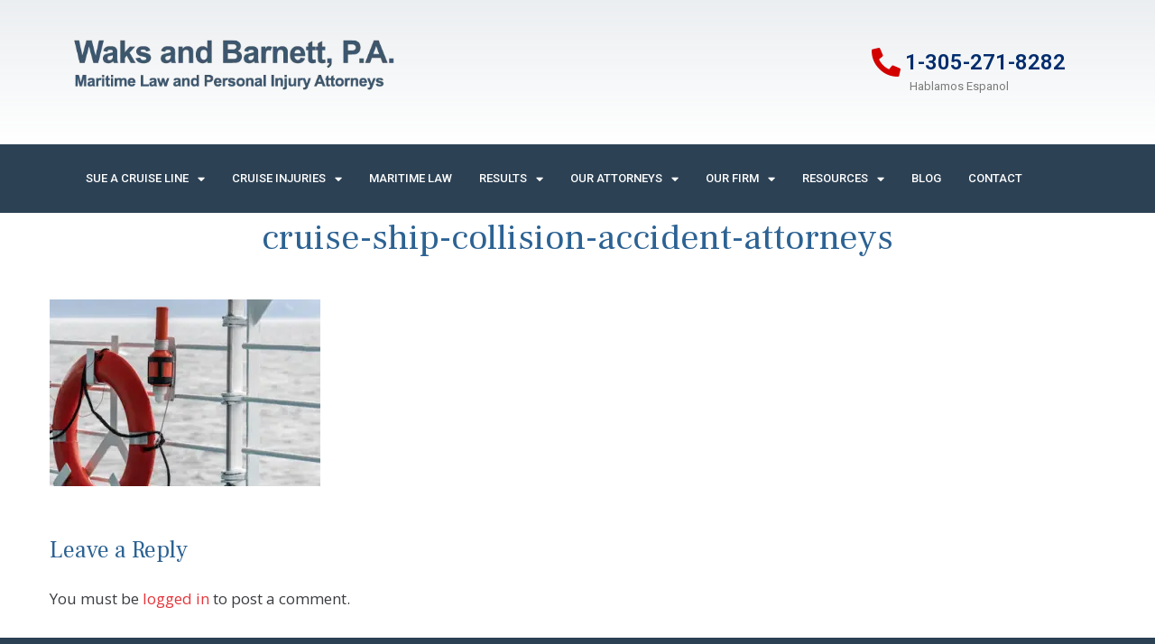

--- FILE ---
content_type: text/html; charset=UTF-8
request_url: https://cruiselawyers.com/home/cruise-ship-collision-accident-attorneys/
body_size: 18036
content:
<!DOCTYPE html><html dir="ltr" lang="en-US"><head><meta charset="UTF-8"><link rel="profile" href="https://gmpg.org/xfn/11"><link rel="pingback" href="https://cruiselawyers.com/xmlrpc.php"><meta name="viewport" content="width=device-width, initial-scale=1" /><link media="all" href="https://cruiselawyers.com/wp-content/cache/autoptimize/css/autoptimize_f5f553517549282fe765d2127b267858.css" rel="stylesheet"><title>cruise-ship-collision-accident-attorneys | Waks and Barnett, P.A.</title><style>img:is([sizes="auto" i], [sizes^="auto," i]) { contain-intrinsic-size: 3000px 1500px }</style><meta name="robots" content="max-image-preview:large" /><link rel="canonical" href="https://cruiselawyers.com/home/cruise-ship-collision-accident-attorneys/" /><meta name="generator" content="All in One SEO (AIOSEO) 4.6.0" /> <script type="application/ld+json" class="aioseo-schema">{"@context":"https:\/\/schema.org","@graph":[{"@type":"BreadcrumbList","@id":"https:\/\/cruiselawyers.com\/home\/cruise-ship-collision-accident-attorneys\/#breadcrumblist","itemListElement":[{"@type":"ListItem","@id":"https:\/\/cruiselawyers.com\/#listItem","position":1,"name":"Home","item":"https:\/\/cruiselawyers.com\/","nextItem":"https:\/\/cruiselawyers.com\/home\/cruise-ship-collision-accident-attorneys\/#listItem"},{"@type":"ListItem","@id":"https:\/\/cruiselawyers.com\/home\/cruise-ship-collision-accident-attorneys\/#listItem","position":2,"name":"cruise-ship-collision-accident-attorneys","previousItem":"https:\/\/cruiselawyers.com\/#listItem"}]},{"@type":"ItemPage","@id":"https:\/\/cruiselawyers.com\/home\/cruise-ship-collision-accident-attorneys\/#itempage","url":"https:\/\/cruiselawyers.com\/home\/cruise-ship-collision-accident-attorneys\/","name":"cruise-ship-collision-accident-attorneys | Waks and Barnett, P.A.","inLanguage":"en-US","isPartOf":{"@id":"https:\/\/cruiselawyers.com\/#website"},"breadcrumb":{"@id":"https:\/\/cruiselawyers.com\/home\/cruise-ship-collision-accident-attorneys\/#breadcrumblist"},"author":{"@id":"https:\/\/cruiselawyers.com\/author\/john\/#author"},"creator":{"@id":"https:\/\/cruiselawyers.com\/author\/john\/#author"},"datePublished":"2020-02-27T15:11:41+00:00","dateModified":"2020-02-27T15:12:05+00:00"},{"@type":"Organization","@id":"https:\/\/cruiselawyers.com\/#organization","name":"Waks and Barnett, P.A.","url":"https:\/\/cruiselawyers.com\/","logo":{"@type":"ImageObject","url":"https:\/\/cruiselawyers.com\/wp-content\/uploads\/2020\/01\/cropped-cruise_logo.png","@id":"https:\/\/cruiselawyers.com\/home\/cruise-ship-collision-accident-attorneys\/#organizationLogo","width":550,"height":142},"image":{"@id":"https:\/\/cruiselawyers.com\/home\/cruise-ship-collision-accident-attorneys\/#organizationLogo"}},{"@type":"Person","@id":"https:\/\/cruiselawyers.com\/author\/john\/#author","url":"https:\/\/cruiselawyers.com\/author\/john\/","name":"John Kennerty","image":{"@type":"ImageObject","@id":"https:\/\/cruiselawyers.com\/home\/cruise-ship-collision-accident-attorneys\/#authorImage","url":"https:\/\/secure.gravatar.com\/avatar\/2ec4a37ef750a4277e4bb3ae4e64235e?s=96&d=mm&r=g","width":96,"height":96,"caption":"John Kennerty"}},{"@type":"WebSite","@id":"https:\/\/cruiselawyers.com\/#website","url":"https:\/\/cruiselawyers.com\/","name":"Waks and Barnett, P.A.","inLanguage":"en-US","publisher":{"@id":"https:\/\/cruiselawyers.com\/#organization"}}]}</script> <link rel='dns-prefetch' href='//www.googletagmanager.com' /><link rel='dns-prefetch' href='//fonts.googleapis.com' /><link rel="alternate" type="application/rss+xml" title="Waks and Barnett, P.A. &raquo; Feed" href="https://cruiselawyers.com/feed/" /><link rel="alternate" type="application/rss+xml" title="Waks and Barnett, P.A. &raquo; Comments Feed" href="https://cruiselawyers.com/comments/feed/" /><link rel="alternate" type="application/rss+xml" title="Waks and Barnett, P.A. &raquo; cruise-ship-collision-accident-attorneys Comments Feed" href="https://cruiselawyers.com/home/cruise-ship-collision-accident-attorneys/feed/" />  <script type="text/javascript">window._wpemojiSettings = {"baseUrl":"https:\/\/s.w.org\/images\/core\/emoji\/15.0.3\/72x72\/","ext":".png","svgUrl":"https:\/\/s.w.org\/images\/core\/emoji\/15.0.3\/svg\/","svgExt":".svg","source":{"concatemoji":"https:\/\/cruiselawyers.com\/wp-includes\/js\/wp-emoji-release.min.js?ver=6.7.4"}};
/*! This file is auto-generated */
!function(i,n){var o,s,e;function c(e){try{var t={supportTests:e,timestamp:(new Date).valueOf()};sessionStorage.setItem(o,JSON.stringify(t))}catch(e){}}function p(e,t,n){e.clearRect(0,0,e.canvas.width,e.canvas.height),e.fillText(t,0,0);var t=new Uint32Array(e.getImageData(0,0,e.canvas.width,e.canvas.height).data),r=(e.clearRect(0,0,e.canvas.width,e.canvas.height),e.fillText(n,0,0),new Uint32Array(e.getImageData(0,0,e.canvas.width,e.canvas.height).data));return t.every(function(e,t){return e===r[t]})}function u(e,t,n){switch(t){case"flag":return n(e,"\ud83c\udff3\ufe0f\u200d\u26a7\ufe0f","\ud83c\udff3\ufe0f\u200b\u26a7\ufe0f")?!1:!n(e,"\ud83c\uddfa\ud83c\uddf3","\ud83c\uddfa\u200b\ud83c\uddf3")&&!n(e,"\ud83c\udff4\udb40\udc67\udb40\udc62\udb40\udc65\udb40\udc6e\udb40\udc67\udb40\udc7f","\ud83c\udff4\u200b\udb40\udc67\u200b\udb40\udc62\u200b\udb40\udc65\u200b\udb40\udc6e\u200b\udb40\udc67\u200b\udb40\udc7f");case"emoji":return!n(e,"\ud83d\udc26\u200d\u2b1b","\ud83d\udc26\u200b\u2b1b")}return!1}function f(e,t,n){var r="undefined"!=typeof WorkerGlobalScope&&self instanceof WorkerGlobalScope?new OffscreenCanvas(300,150):i.createElement("canvas"),a=r.getContext("2d",{willReadFrequently:!0}),o=(a.textBaseline="top",a.font="600 32px Arial",{});return e.forEach(function(e){o[e]=t(a,e,n)}),o}function t(e){var t=i.createElement("script");t.src=e,t.defer=!0,i.head.appendChild(t)}"undefined"!=typeof Promise&&(o="wpEmojiSettingsSupports",s=["flag","emoji"],n.supports={everything:!0,everythingExceptFlag:!0},e=new Promise(function(e){i.addEventListener("DOMContentLoaded",e,{once:!0})}),new Promise(function(t){var n=function(){try{var e=JSON.parse(sessionStorage.getItem(o));if("object"==typeof e&&"number"==typeof e.timestamp&&(new Date).valueOf()<e.timestamp+604800&&"object"==typeof e.supportTests)return e.supportTests}catch(e){}return null}();if(!n){if("undefined"!=typeof Worker&&"undefined"!=typeof OffscreenCanvas&&"undefined"!=typeof URL&&URL.createObjectURL&&"undefined"!=typeof Blob)try{var e="postMessage("+f.toString()+"("+[JSON.stringify(s),u.toString(),p.toString()].join(",")+"));",r=new Blob([e],{type:"text/javascript"}),a=new Worker(URL.createObjectURL(r),{name:"wpTestEmojiSupports"});return void(a.onmessage=function(e){c(n=e.data),a.terminate(),t(n)})}catch(e){}c(n=f(s,u,p))}t(n)}).then(function(e){for(var t in e)n.supports[t]=e[t],n.supports.everything=n.supports.everything&&n.supports[t],"flag"!==t&&(n.supports.everythingExceptFlag=n.supports.everythingExceptFlag&&n.supports[t]);n.supports.everythingExceptFlag=n.supports.everythingExceptFlag&&!n.supports.flag,n.DOMReady=!1,n.readyCallback=function(){n.DOMReady=!0}}).then(function(){return e}).then(function(){var e;n.supports.everything||(n.readyCallback(),(e=n.source||{}).concatemoji?t(e.concatemoji):e.wpemoji&&e.twemoji&&(t(e.twemoji),t(e.wpemoji)))}))}((window,document),window._wpemojiSettings);</script> <style id='wp-emoji-styles-inline-css' type='text/css'>img.wp-smiley, img.emoji {
		display: inline !important;
		border: none !important;
		box-shadow: none !important;
		height: 1em !important;
		width: 1em !important;
		margin: 0 0.07em !important;
		vertical-align: -0.1em !important;
		background: none !important;
		padding: 0 !important;
	}</style><style id='classic-theme-styles-inline-css' type='text/css'>/*! This file is auto-generated */
.wp-block-button__link{color:#fff;background-color:#32373c;border-radius:9999px;box-shadow:none;text-decoration:none;padding:calc(.667em + 2px) calc(1.333em + 2px);font-size:1.125em}.wp-block-file__button{background:#32373c;color:#fff;text-decoration:none}</style><style id='global-styles-inline-css' type='text/css'>:root{--wp--preset--aspect-ratio--square: 1;--wp--preset--aspect-ratio--4-3: 4/3;--wp--preset--aspect-ratio--3-4: 3/4;--wp--preset--aspect-ratio--3-2: 3/2;--wp--preset--aspect-ratio--2-3: 2/3;--wp--preset--aspect-ratio--16-9: 16/9;--wp--preset--aspect-ratio--9-16: 9/16;--wp--preset--color--black: #000000;--wp--preset--color--cyan-bluish-gray: #abb8c3;--wp--preset--color--white: #ffffff;--wp--preset--color--pale-pink: #f78da7;--wp--preset--color--vivid-red: #cf2e2e;--wp--preset--color--luminous-vivid-orange: #ff6900;--wp--preset--color--luminous-vivid-amber: #fcb900;--wp--preset--color--light-green-cyan: #7bdcb5;--wp--preset--color--vivid-green-cyan: #00d084;--wp--preset--color--pale-cyan-blue: #8ed1fc;--wp--preset--color--vivid-cyan-blue: #0693e3;--wp--preset--color--vivid-purple: #9b51e0;--wp--preset--gradient--vivid-cyan-blue-to-vivid-purple: linear-gradient(135deg,rgba(6,147,227,1) 0%,rgb(155,81,224) 100%);--wp--preset--gradient--light-green-cyan-to-vivid-green-cyan: linear-gradient(135deg,rgb(122,220,180) 0%,rgb(0,208,130) 100%);--wp--preset--gradient--luminous-vivid-amber-to-luminous-vivid-orange: linear-gradient(135deg,rgba(252,185,0,1) 0%,rgba(255,105,0,1) 100%);--wp--preset--gradient--luminous-vivid-orange-to-vivid-red: linear-gradient(135deg,rgba(255,105,0,1) 0%,rgb(207,46,46) 100%);--wp--preset--gradient--very-light-gray-to-cyan-bluish-gray: linear-gradient(135deg,rgb(238,238,238) 0%,rgb(169,184,195) 100%);--wp--preset--gradient--cool-to-warm-spectrum: linear-gradient(135deg,rgb(74,234,220) 0%,rgb(151,120,209) 20%,rgb(207,42,186) 40%,rgb(238,44,130) 60%,rgb(251,105,98) 80%,rgb(254,248,76) 100%);--wp--preset--gradient--blush-light-purple: linear-gradient(135deg,rgb(255,206,236) 0%,rgb(152,150,240) 100%);--wp--preset--gradient--blush-bordeaux: linear-gradient(135deg,rgb(254,205,165) 0%,rgb(254,45,45) 50%,rgb(107,0,62) 100%);--wp--preset--gradient--luminous-dusk: linear-gradient(135deg,rgb(255,203,112) 0%,rgb(199,81,192) 50%,rgb(65,88,208) 100%);--wp--preset--gradient--pale-ocean: linear-gradient(135deg,rgb(255,245,203) 0%,rgb(182,227,212) 50%,rgb(51,167,181) 100%);--wp--preset--gradient--electric-grass: linear-gradient(135deg,rgb(202,248,128) 0%,rgb(113,206,126) 100%);--wp--preset--gradient--midnight: linear-gradient(135deg,rgb(2,3,129) 0%,rgb(40,116,252) 100%);--wp--preset--font-size--small: 13px;--wp--preset--font-size--medium: 20px;--wp--preset--font-size--large: 36px;--wp--preset--font-size--x-large: 42px;--wp--preset--spacing--20: 0.44rem;--wp--preset--spacing--30: 0.67rem;--wp--preset--spacing--40: 1rem;--wp--preset--spacing--50: 1.5rem;--wp--preset--spacing--60: 2.25rem;--wp--preset--spacing--70: 3.38rem;--wp--preset--spacing--80: 5.06rem;--wp--preset--shadow--natural: 6px 6px 9px rgba(0, 0, 0, 0.2);--wp--preset--shadow--deep: 12px 12px 50px rgba(0, 0, 0, 0.4);--wp--preset--shadow--sharp: 6px 6px 0px rgba(0, 0, 0, 0.2);--wp--preset--shadow--outlined: 6px 6px 0px -3px rgba(255, 255, 255, 1), 6px 6px rgba(0, 0, 0, 1);--wp--preset--shadow--crisp: 6px 6px 0px rgba(0, 0, 0, 1);}:where(.is-layout-flex){gap: 0.5em;}:where(.is-layout-grid){gap: 0.5em;}body .is-layout-flex{display: flex;}.is-layout-flex{flex-wrap: wrap;align-items: center;}.is-layout-flex > :is(*, div){margin: 0;}body .is-layout-grid{display: grid;}.is-layout-grid > :is(*, div){margin: 0;}:where(.wp-block-columns.is-layout-flex){gap: 2em;}:where(.wp-block-columns.is-layout-grid){gap: 2em;}:where(.wp-block-post-template.is-layout-flex){gap: 1.25em;}:where(.wp-block-post-template.is-layout-grid){gap: 1.25em;}.has-black-color{color: var(--wp--preset--color--black) !important;}.has-cyan-bluish-gray-color{color: var(--wp--preset--color--cyan-bluish-gray) !important;}.has-white-color{color: var(--wp--preset--color--white) !important;}.has-pale-pink-color{color: var(--wp--preset--color--pale-pink) !important;}.has-vivid-red-color{color: var(--wp--preset--color--vivid-red) !important;}.has-luminous-vivid-orange-color{color: var(--wp--preset--color--luminous-vivid-orange) !important;}.has-luminous-vivid-amber-color{color: var(--wp--preset--color--luminous-vivid-amber) !important;}.has-light-green-cyan-color{color: var(--wp--preset--color--light-green-cyan) !important;}.has-vivid-green-cyan-color{color: var(--wp--preset--color--vivid-green-cyan) !important;}.has-pale-cyan-blue-color{color: var(--wp--preset--color--pale-cyan-blue) !important;}.has-vivid-cyan-blue-color{color: var(--wp--preset--color--vivid-cyan-blue) !important;}.has-vivid-purple-color{color: var(--wp--preset--color--vivid-purple) !important;}.has-black-background-color{background-color: var(--wp--preset--color--black) !important;}.has-cyan-bluish-gray-background-color{background-color: var(--wp--preset--color--cyan-bluish-gray) !important;}.has-white-background-color{background-color: var(--wp--preset--color--white) !important;}.has-pale-pink-background-color{background-color: var(--wp--preset--color--pale-pink) !important;}.has-vivid-red-background-color{background-color: var(--wp--preset--color--vivid-red) !important;}.has-luminous-vivid-orange-background-color{background-color: var(--wp--preset--color--luminous-vivid-orange) !important;}.has-luminous-vivid-amber-background-color{background-color: var(--wp--preset--color--luminous-vivid-amber) !important;}.has-light-green-cyan-background-color{background-color: var(--wp--preset--color--light-green-cyan) !important;}.has-vivid-green-cyan-background-color{background-color: var(--wp--preset--color--vivid-green-cyan) !important;}.has-pale-cyan-blue-background-color{background-color: var(--wp--preset--color--pale-cyan-blue) !important;}.has-vivid-cyan-blue-background-color{background-color: var(--wp--preset--color--vivid-cyan-blue) !important;}.has-vivid-purple-background-color{background-color: var(--wp--preset--color--vivid-purple) !important;}.has-black-border-color{border-color: var(--wp--preset--color--black) !important;}.has-cyan-bluish-gray-border-color{border-color: var(--wp--preset--color--cyan-bluish-gray) !important;}.has-white-border-color{border-color: var(--wp--preset--color--white) !important;}.has-pale-pink-border-color{border-color: var(--wp--preset--color--pale-pink) !important;}.has-vivid-red-border-color{border-color: var(--wp--preset--color--vivid-red) !important;}.has-luminous-vivid-orange-border-color{border-color: var(--wp--preset--color--luminous-vivid-orange) !important;}.has-luminous-vivid-amber-border-color{border-color: var(--wp--preset--color--luminous-vivid-amber) !important;}.has-light-green-cyan-border-color{border-color: var(--wp--preset--color--light-green-cyan) !important;}.has-vivid-green-cyan-border-color{border-color: var(--wp--preset--color--vivid-green-cyan) !important;}.has-pale-cyan-blue-border-color{border-color: var(--wp--preset--color--pale-cyan-blue) !important;}.has-vivid-cyan-blue-border-color{border-color: var(--wp--preset--color--vivid-cyan-blue) !important;}.has-vivid-purple-border-color{border-color: var(--wp--preset--color--vivid-purple) !important;}.has-vivid-cyan-blue-to-vivid-purple-gradient-background{background: var(--wp--preset--gradient--vivid-cyan-blue-to-vivid-purple) !important;}.has-light-green-cyan-to-vivid-green-cyan-gradient-background{background: var(--wp--preset--gradient--light-green-cyan-to-vivid-green-cyan) !important;}.has-luminous-vivid-amber-to-luminous-vivid-orange-gradient-background{background: var(--wp--preset--gradient--luminous-vivid-amber-to-luminous-vivid-orange) !important;}.has-luminous-vivid-orange-to-vivid-red-gradient-background{background: var(--wp--preset--gradient--luminous-vivid-orange-to-vivid-red) !important;}.has-very-light-gray-to-cyan-bluish-gray-gradient-background{background: var(--wp--preset--gradient--very-light-gray-to-cyan-bluish-gray) !important;}.has-cool-to-warm-spectrum-gradient-background{background: var(--wp--preset--gradient--cool-to-warm-spectrum) !important;}.has-blush-light-purple-gradient-background{background: var(--wp--preset--gradient--blush-light-purple) !important;}.has-blush-bordeaux-gradient-background{background: var(--wp--preset--gradient--blush-bordeaux) !important;}.has-luminous-dusk-gradient-background{background: var(--wp--preset--gradient--luminous-dusk) !important;}.has-pale-ocean-gradient-background{background: var(--wp--preset--gradient--pale-ocean) !important;}.has-electric-grass-gradient-background{background: var(--wp--preset--gradient--electric-grass) !important;}.has-midnight-gradient-background{background: var(--wp--preset--gradient--midnight) !important;}.has-small-font-size{font-size: var(--wp--preset--font-size--small) !important;}.has-medium-font-size{font-size: var(--wp--preset--font-size--medium) !important;}.has-large-font-size{font-size: var(--wp--preset--font-size--large) !important;}.has-x-large-font-size{font-size: var(--wp--preset--font-size--x-large) !important;}
:where(.wp-block-post-template.is-layout-flex){gap: 1.25em;}:where(.wp-block-post-template.is-layout-grid){gap: 1.25em;}
:where(.wp-block-columns.is-layout-flex){gap: 2em;}:where(.wp-block-columns.is-layout-grid){gap: 2em;}
:root :where(.wp-block-pullquote){font-size: 1.5em;line-height: 1.6;}</style><style id='righten-theme-style-inline-css' type='text/css'>/* #Typography */body {font-style: normal;font-weight: 400;font-size: 17px;line-height: 1.6;font-family: 'Open Sans', sans-serif;letter-spacing: 0px;text-align: left;color: #3b3d42;}h1,.h1-style {font-style: normal;font-weight: 400;font-size: 26px;line-height: 1.4;font-family: 'Frank Ruhl Libre', serif;letter-spacing: 0px;text-align: inherit;color: #3b3d42;}h2,.h2-style {font-style: normal;font-weight: 400;font-size: 24px;line-height: 1.4;font-family: 'Frank Ruhl Libre', serif;letter-spacing: 0px;text-align: inherit;color: #2c6293;}h3,.h3-style {font-style: normal;font-weight: 700;font-size: 30px;line-height: 1.4;font-family: 'Frank Ruhl Libre', serif;letter-spacing: 0px;text-align: inherit;color: #2c6293;}h4,.h4-style {font-style: normal;font-weight: 400;font-size: 26px;line-height: 1.5;font-family: 'Frank Ruhl Libre', serif;letter-spacing: 0px;text-align: inherit;color: #2c6293;}h5,.h5-style {font-style: normal;font-weight: 300;font-size: 18px;line-height: 1.5;font-family: 'Frank Ruhl Libre', serif;letter-spacing: 0px;text-align: inherit;color: #3b3d42;}h6,.h6-style {font-style: normal;font-weight: 400;font-size: 42px;line-height: 1.5;font-family: 'Frank Ruhl Libre', serif;letter-spacing: 0px;text-align: inherit;color: #3b3d42;}@media (min-width: 1200px) {h1,.h1-style { font-size: 42px; }h2,.h2-style { font-size: 40px; }h3,.h3-style { font-size: 40px; }}a,h1 a:hover,h2 a:hover,h3 a:hover,h4 a:hover,h5 a:hover,h6 a:hover { color: #e3353a; }a:hover { color: #3b3d42; }blockquote {color: #e3353a;}/* #Header */.site-header__wrap {background-color: #ffffff;background-repeat: repeat;background-position: center top;background-attachment: scroll;;}/* ##Top Panel */.top-panel {color: #a1a2a4;background-color: #ffffff;}/* #Main Menu */.main-navigation {font-style: normal;font-weight: 400;font-size: 14px;line-height: 1.4;font-family: Hind, sans-serif;letter-spacing: 0px;}.main-navigation a,.menu-item-has-children:before {color: #a1a2a4;}.main-navigation a:hover,.main-navigation .current_page_item>a,.main-navigation .current-menu-item>a,.main-navigation .current_page_ancestor>a,.main-navigation .current-menu-ancestor>a {color: #3b3d42;}/* #Mobile Menu */.mobile-menu-toggle-button {color: #ffffff;background-color: #e3353a;}/* #Social */.social-list a {color: #a1a2a4;}.social-list a:hover {color: #e3353a;}/* #Breadcrumbs */.breadcrumbs_item {font-style: normal;font-weight: 400;font-size: 11px;line-height: 1.5;font-family: 'Open Sans', sans-serif;letter-spacing: 0px;}.breadcrumbs_item_sep,.breadcrumbs_item_link {color: #a1a2a4;}.breadcrumbs_item_link:hover {color: #e3353a;}/* #Post navigation */.post-navigation i {color: #a1a2a4;}.post-navigation .nav-links a:hover .post-title,.post-navigation .nav-links a:hover .nav-text {color: #e3353a;}.post-navigation .nav-links a:hover i {color: #3b3d42;}/* #Pagination */.pagination .page-numbers,.page-links > span,.page-links > a {color: #a1a2a4;}.pagination a.page-numbers:hover,.pagination .page-numbers.current,.page-links > a:hover,.page-links > span {color: #3b3d42;}.pagination .next,.pagination .prev {color: #e3353a;}.pagination .next:hover,.pagination .prev:hover {color: #3b3d42;}/* #Button Appearance Styles (regular scheme) */.btn,button,input[type='button'],input[type='reset'],input[type='submit'] {font-style: normal;font-weight: 900;font-size: 15px;line-height: 1;font-family: Ubuntu, sans-serif;letter-spacing: 1px;color: #ffffff;background-color: #e3353a;}.btn:hover,button:hover,input[type='button']:hover,input[type='reset']:hover,input[type='submit']:hover,input[type='reset']:hover {color: #ffffff;}.btn.invert-button {color: #ffffff;}.btn.invert-button:hover {color: #ffffff;border-color: #e3353a;background-color: #e3353a;}input,optgroup,select,textarea {font-size: 17px;}/* #Comment, Contact, Password Forms */.comment-form .submit,.wpcf7-submit,.post-password-form label + input {font-style: normal;font-weight: 900;font-size: 15px;line-height: 1;font-family: Ubuntu, sans-serif;letter-spacing: 1px;color: #ffffff;background-color: #e3353a;}.comment-form .submit:hover,.wpcf7-submit:hover,.post-password-form label + input:hover {color: #ffffff;background-color: rgb(255,91,96);}.comment-reply-title {font-style: normal;font-weight: 400;font-size: 26px;line-height: 1.5;font-family: 'Frank Ruhl Libre', serif;letter-spacing: 0px;color: #2c6293;}/* Cookies consent */.comment-form-cookies-consent input[type='checkbox']:checked ~ label[for=wp-comment-cookies-consent]:before {color: #ffffff;border-color: #e3353a;background-color: #e3353a;}/* #Comment Reply Link */#cancel-comment-reply-link {color: #e3353a;}#cancel-comment-reply-link:hover {color: #3b3d42;}/* #Comment item */.comment-body .fn {font-style: normal;font-weight: 400;font-size: 42px;line-height: 1.5;font-family: 'Frank Ruhl Libre', serif;letter-spacing: 0px;color: #3b3d42;}.comment-date__time {color: #a1a2a4;}.comment-reply-link {font-style: normal;font-weight: 900;font-size: 15px;line-height: 1;font-family: Ubuntu, sans-serif;letter-spacing: 1px;}/* #Input Placeholders */::-webkit-input-placeholder { color: #a1a2a4; }::-moz-placeholder{ color: #a1a2a4; }:-moz-placeholder{ color: #a1a2a4; }:-ms-input-placeholder{ color: #a1a2a4; }/* #Entry Meta */.posted-on,.cat-links,.byline,.tags-links {color: #a1a2a4;}.comments-button {color: #a1a2a4;}.comments-button:hover {color: #ffffff;background-color: #e3353a;}.btn-style .post-categories a {color: #ffffff;background-color: #e3353a;}.btn-style .post-categories a:hover {color: #ffffff;background-color: rgb(255,91,96);}.sticky-label {color: #ffffff;background-color: #e3353a;}/* Posts List Item Invert */.invert-hover.has-post-thumbnail:hover,.invert-hover.has-post-thumbnail:hover .posted-on,.invert-hover.has-post-thumbnail:hover .cat-links,.invert-hover.has-post-thumbnail:hover .byline,.invert-hover.has-post-thumbnail:hover .tags-links,.invert-hover.has-post-thumbnail:hover .entry-meta,.invert-hover.has-post-thumbnail:hover a,.invert-hover.has-post-thumbnail:hover .btn-icon,.invert-item.has-post-thumbnail,.invert-item.has-post-thumbnail .posted-on,.invert-item.has-post-thumbnail .cat-links,.invert-item.has-post-thumbnail .byline,.invert-item.has-post-thumbnail .tags-links,.invert-item.has-post-thumbnail .entry-meta,.invert-item.has-post-thumbnail a,.invert-item.has-post-thumbnail .btn:hover,.invert-item.has-post-thumbnail .btn-style .post-categories a:hover,.invert,.invert .entry-title,.invert a,.invert .byline,.invert .posted-on,.invert .cat-links,.invert .tags-links {color: #ffffff;}.invert-hover.has-post-thumbnail:hover a:hover,.invert-hover.has-post-thumbnail:hover .btn-icon:hover,.invert-item.has-post-thumbnail a:hover,.invert a:hover {color: #e3353a;}.invert-hover.has-post-thumbnail .btn,.invert-item.has-post-thumbnail .comments-button,.posts-list--default.list-style-v10 .invert.default-item .comments-button{color: #ffffff;background-color: #e3353a;}.invert-hover.has-post-thumbnail .btn:hover,.invert-item.has-post-thumbnail .comments-button:hover,.posts-list--default.list-style-v10 .invert.default-item .comments-button:hover {color: #e3353a;background-color: #ffffff;}/* Default Posts List */.list-style-v8 .comments-link {color: #a1a2a4;}.list-style-v8 .comments-link:hover {color: #3b3d42;}/* Creative Posts List */.creative-item .entry-title a:hover {color: #e3353a;}.list-style-default .creative-item a,.creative-item .btn-icon {color: #a1a2a4;}.list-style-default .creative-item a:hover,.creative-item .btn-icon:hover {color: #e3353a;}.list-style-default .creative-item .btn,.list-style-default .creative-item .btn:hover,.list-style-default .creative-item .comments-button:hover {color: #ffffff;}.creative-item__title-first-letter {font-style: normal;font-weight: 400;font-family: 'Frank Ruhl Libre', serif;color: #3b3d42;}.posts-list--creative.list-style-v10 .creative-item:before {background-color: #e3353a;box-shadow: 0px 0px 0px 8px rgba(227,53,58,0.25);}.posts-list--creative.list-style-v10 .creative-item__post-date {font-style: normal;font-weight: 400;font-size: 26px;line-height: 1.5;font-family: 'Frank Ruhl Libre', serif;letter-spacing: 0px;color: #e3353a;}.posts-list--creative.list-style-v10 .creative-item__post-date a {color: #e3353a;}.posts-list--creative.list-style-v10 .creative-item__post-date a:hover {color: #3b3d42;}/* Creative Posts List style-v2 */.list-style-v2 .creative-item .entry-title,.list-style-v9 .creative-item .entry-title {font-style: normal;font-weight: 400;font-size: 26px;line-height: 1.5;font-family: 'Frank Ruhl Libre', serif;letter-spacing: 0px;}/* Image Post Format */.post_format-post-format-image .post-thumbnail__link:before {color: #ffffff;background-color: #e3353a;}/* Gallery Post Format */.post_format-post-format-gallery .swiper-button-prev,.post_format-post-format-gallery .swiper-button-next {color: #a1a2a4;}.post_format-post-format-gallery .swiper-button-prev:hover,.post_format-post-format-gallery .swiper-button-next:hover {color: #3b3d42;}/* Link Post Format */.post_format-post-format-quote .post-format-quote {color: #ffffff;background-color: #e3353a;}.post_format-post-format-quote .post-format-quote:before {color: #e3353a;background-color: #ffffff;}/* Post Author */.post-author__title a {color: #e3353a;}.post-author__title a:hover {color: #3b3d42;}.invert .post-author__title a {color: #ffffff;}.invert .post-author__title a:hover {color: #e3353a;}/* Single Post */.single-post blockquote {border-color: #e3353a;}.single-post:not(.post-template-single-layout-4):not(.post-template-single-layout-7) .tags-links a:hover {color: #ffffff;border-color: #e3353a;background-color: #e3353a;}.single-header-3 .post-author .byline,.single-header-4 .post-author .byline,.single-header-5 .post-author .byline {font-style: normal;font-weight: 400;font-size: 26px;line-height: 1.5;font-family: 'Frank Ruhl Libre', serif;letter-spacing: 0px;}.single-header-8,.single-header-10 .entry-header {background-color: #e3353a;}.single-header-8.invert a:hover,.single-header-10.invert a:hover {color: rgba(255,255,255,0.5);}.single-header-3 a.comments-button,.single-header-10 a.comments-button {border: 1px solid #ffffff;}.single-header-3 a.comments-button:hover,.single-header-10 a.comments-button:hover {color: #e3353a;background-color: #ffffff;}/* Page preloader */.page-preloader {border-top-color: #e3353a;border-right-color: #e3353a;}/* Logo */.site-logo__link,.site-logo__link:hover {color: #e3353a;}/* Page title */.page-title {font-style: normal;font-weight: 400;font-size: 24px;line-height: 1.4;font-family: 'Frank Ruhl Libre', serif;letter-spacing: 0px;color: #2c6293;}@media (min-width: 1200px) {.page-title { font-size: 40px; }}/* Grid Posts List */.posts-list.list-style-v3 .comments-link {border-color: #e3353a;}.posts-list.list-style-v4 .comments-link {color: #a1a2a4;}.posts-list.list-style-v4 .posts-list__item.grid-item .grid-item-wrap .comments-link:hover {color: #ffffff;background-color: #e3353a;}/* Posts List Grid Item Invert */.grid-item-wrap.invert,.grid-item-wrap.invert .posted-on,.grid-item-wrap.invert .cat-links,.grid-item-wrap.invert .byline,.grid-item-wrap.invert .tags-links,.grid-item-wrap.invert .entry-meta,.grid-item-wrap.invert a,.grid-item-wrap.invert .btn-icon,.grid-item-wrap.invert .comments-button {color: #ffffff;}/* Posts List Grid-5 Item Invert */.list-style-v5 .grid-item-wrap.invert .posted-on,.list-style-v5 .grid-item-wrap.invert .cat-links,.list-style-v5 .grid-item-wrap.invert .byline,.list-style-v5 .grid-item-wrap.invert .tags-links,.list-style-v5 .grid-item-wrap.invert .posted-on a,.list-style-v5 .grid-item-wrap.invert .cat-links a,.list-style-v5 .grid-item-wrap.invert .tags-links a,.list-style-v5 .grid-item-wrap.invert .byline a,.list-style-v5 .grid-item-wrap.invert .comments-link,.list-style-v5 .grid-item-wrap.invert .entry-title a:hover {color: #e3353a;}.list-style-v5 .grid-item-wrap.invert .posted-on a:hover,.list-style-v5 .grid-item-wrap.invert .cat-links a:hover,.list-style-v5 .grid-item-wrap.invert .tags-links a:hover,.list-style-v5 .grid-item-wrap.invert .byline a:hover,.list-style-v5 .grid-item-wrap.invert .comments-link:hover {color: #ffffff;}/* Posts List Grid-6 Item Invert */.posts-list.list-style-v6 .posts-list__item.grid-item .grid-item-wrap .cat-links a,.posts-list.list-style-v7 .posts-list__item.grid-item .grid-item-wrap .cat-links a {color: #ffffff;background-color: #e3353a;}.posts-list.list-style-v6 .posts-list__item.grid-item .grid-item-wrap .cat-links a:hover,.posts-list.list-style-v7 .posts-list__item.grid-item .grid-item-wrap .cat-links a:hover {color: #ffffff;background-color: rgb(255,91,96);}.posts-list.list-style-v9 .posts-list__item.grid-item .grid-item-wrap .entry-header .entry-title {font-weight : 400;}/* Grid 7 */.list-style-v7 .grid-item-wrap.invert .posted-on a:hover,.list-style-v7 .grid-item-wrap.invert .cat-links a:hover,.list-style-v7 .grid-item-wrap.invert .tags-links a:hover,.list-style-v7 .grid-item-wrap.invert .byline a:hover,.list-style-v7 .grid-item-wrap.invert .comments-link:hover,.list-style-v7 .grid-item-wrap.invert .entry-title a:hover,.list-style-v6 .grid-item-wrap.invert .posted-on a:hover,.list-style-v6 .grid-item-wrap.invert .cat-links a:hover,.list-style-v6 .grid-item-wrap.invert .tags-links a:hover,.list-style-v6 .grid-item-wrap.invert .byline a:hover,.list-style-v6 .grid-item-wrap.invert .comments-link:hover,.list-style-v6 .grid-item-wrap.invert .entry-title a:hover {color: #e3353a;}.list-style-v7 .grid-item-wrap.invert .posted-on,.list-style-v7 .grid-item-wrap.invert .cat-links,.list-style-v7 .grid-item-wrap.invert .byline,.list-style-v7 .grid-item-wrap.invert .tags-links,.list-style-v7 .grid-item-wrap.invert .posted-on a,.list-style-v7 .grid-item-wrap.invert .cat-links a,.list-style-v7 .grid-item-wrap.invert .tags-links a,.list-style-v7 .grid-item-wrap.invert .byline a,.list-style-v7 .grid-item-wrap.invert .comments-link,.list-style-v7 .grid-item-wrap.invert .entry-title a,.list-style-v7 .grid-item-wrap.invert .entry-content p,.list-style-v6 .grid-item-wrap.invert .posted-on,.list-style-v6 .grid-item-wrap.invert .cat-links,.list-style-v6 .grid-item-wrap.invert .byline,.list-style-v6 .grid-item-wrap.invert .tags-links,.list-style-v6 .grid-item-wrap.invert .posted-on a,.list-style-v6 .grid-item-wrap.invert .cat-links a,.list-style-v6 .grid-item-wrap.invert .tags-links a,.list-style-v6 .grid-item-wrap.invert .byline a,.list-style-v6 .grid-item-wrap.invert .comments-link,.list-style-v6 .grid-item-wrap.invert .entry-title a,.list-style-v6 .grid-item-wrap.invert .entry-content p {color: #ffffff;}.posts-list.list-style-v7 .grid-item .grid-item-wrap .entry-footer .comments-link:hover,.posts-list.list-style-v6 .grid-item .grid-item-wrap .entry-footer .comments-link:hover,.posts-list.list-style-v6 .posts-list__item.grid-item .grid-item-wrap .btn:hover,.posts-list.list-style-v7 .posts-list__item.grid-item .grid-item-wrap .btn:hover {color: #e3353a;border-color: #e3353a;}.posts-list.list-style-v10 .grid-item-inner .space-between-content .comments-link {color: #a1a2a4;}.posts-list.list-style-v10 .grid-item-inner .space-between-content .comments-link:hover {color: #e3353a;}.posts-list.list-style-v10 .posts-list__item.justify-item .justify-item-inner .entry-title a {color: #3b3d42;}.posts-list.posts-list--vertical-justify.list-style-v10 .posts-list__item.justify-item .justify-item-inner .entry-title a:hover{color: #ffffff;background-color: #e3353a;}.posts-list.list-style-v5 .posts-list__item.justify-item .justify-item-inner.invert .cat-links a:hover,.posts-list.list-style-v8 .posts-list__item.justify-item .justify-item-inner.invert .cat-links a:hover {color: #ffffff;background-color: rgb(255,91,96);}.posts-list.list-style-v5 .posts-list__item.justify-item .justify-item-inner.invert .cat-links a,.posts-list.list-style-v8 .posts-list__item.justify-item .justify-item-inner.invert .cat-links a{color: #ffffff;background-color: #e3353a;}.list-style-v8 .justify-item-inner.invert .posted-on,.list-style-v8 .justify-item-inner.invert .cat-links,.list-style-v8 .justify-item-inner.invert .byline,.list-style-v8 .justify-item-inner.invert .tags-links,.list-style-v8 .justify-item-inner.invert .posted-on a,.list-style-v8 .justify-item-inner.invert .cat-links a,.list-style-v8 .justify-item-inner.invert .tags-links a,.list-style-v8 .justify-item-inner.invert .byline a,.list-style-v8 .justify-item-inner.invert .comments-link,.list-style-v8 .justify-item-inner.invert .entry-title a,.list-style-v8 .justify-item-inner.invert .entry-content p,.list-style-v5 .justify-item-inner.invert .posted-on,.list-style-v5 .justify-item-inner.invert .cat-links,.list-style-v5 .justify-item-inner.invert .byline,.list-style-v5 .justify-item-inner.invert .tags-links,.list-style-v5 .justify-item-inner.invert .posted-on a,.list-style-v5 .justify-item-inner.invert .cat-links a,.list-style-v5 .justify-item-inner.invert .tags-links a,.list-style-v5 .justify-item-inner.invert .byline a,.list-style-v5 .justify-item-inner.invert .comments-link,.list-style-v5 .justify-item-inner.invert .entry-title a,.list-style-v5 .justify-item-inner.invert .entry-content p,.list-style-v4 .justify-item-inner.invert .posted-on:hover,.list-style-v4 .justify-item-inner.invert .cat-links,.list-style-v4 .justify-item-inner.invert .byline,.list-style-v4 .justify-item-inner.invert .tags-links,.list-style-v4 .justify-item-inner.invert .posted-on a,.list-style-v4 .justify-item-inner.invert .cat-links a,.list-style-v4 .justify-item-inner.invert .tags-links a,.list-style-v4 .justify-item-inner.invert .byline a,.list-style-v4 .justify-item-inner.invert .comments-link,.list-style-v4 .justify-item-inner.invert .entry-title a,.list-style-v4 .justify-item-inner.invert .entry-content p {color: #ffffff;}.list-style-v8 .justify-item-inner.invert .posted-on a:hover,.list-style-v8 .justify-item-inner.invert .cat-links a:hover,.list-style-v8 .justify-item-inner.invert .tags-links a:hover,.list-style-v8 .justify-item-inner.invert .byline a:hover,.list-style-v8 .justify-item-inner.invert .comments-link:hover,.list-style-v8 .justify-item-inner.invert .entry-title a:hover,.list-style-v5 .justify-item-inner.invert .posted-on a:hover,.list-style-v5 .justify-item-inner.invert .cat-links a:hover,.list-style-v5 .justify-item-inner.invert .tags-links a:hover,.list-style-v5 .justify-item-inner.invert .byline a:hover,.list-style-v5 .justify-item-inner.invert .entry-title a:hover,.list-style-v4 .justify-item-inner.invert .posted-on a,.list-style-v4 .justify-item-inner.invert .cat-links a:hover,.list-style-v4 .justify-item-inner.invert .tags-links a:hover,.list-style-v4 .justify-item-inner.invert .byline a:hover,.list-style-v4 .justify-item-inner.invert .comments-link:hover,.list-style-v4 .justify-item-inner.invert .entry-title a:hover{color: #e3353a;}.posts-list.list-style-v5 .justify-item .justify-item-wrap .entry-footer .comments-link:hover {border-color: #e3353a;}.list-style-v4 .justify-item-inner.invert .btn:hover,.list-style-v6 .justify-item-wrap.invert .btn:hover,.list-style-v8 .justify-item-inner.invert .btn:hover {color: #ffffff;}.posts-list.posts-list--vertical-justify.list-style-v5 .posts-list__item.justify-item .justify-item-wrap .entry-footer .comments-link:hover,.posts-list.posts-list--vertical-justify.list-style-v5 .posts-list__item.justify-item .justify-item-wrap .entry-footer .btn:hover {color: #e3353a;border-color: #e3353a;}/* masonry Posts List */.posts-list.list-style-v3 .comments-link {border-color: #e3353a;}.posts-list.list-style-v4 .comments-link {color: #a1a2a4;}.posts-list.list-style-v4 .posts-list__item.masonry-item .masonry-item-wrap .comments-link:hover {color: #ffffff;background-color: #e3353a;}/* Posts List masonry Item Invert */.masonry-item-wrap.invert,.masonry-item-wrap.invert .posted-on,.masonry-item-wrap.invert .cat-links,.masonry-item-wrap.invert .byline,.masonry-item-wrap.invert .tags-links,.masonry-item-wrap.invert .entry-meta,.masonry-item-wrap.invert a,.masonry-item-wrap.invert .btn-icon,.masonry-item-wrap.invert .comments-button {color: #ffffff;}/* Posts List masonry-5 Item Invert */.list-style-v5 .masonry-item-wrap.invert .posted-on,.list-style-v5 .masonry-item-wrap.invert .cat-links,.list-style-v5 .masonry-item-wrap.invert .byline,.list-style-v5 .masonry-item-wrap.invert .tags-links,.list-style-v5 .masonry-item-wrap.invert .posted-on a,.list-style-v5 .masonry-item-wrap.invert .cat-links a,.list-style-v5 .masonry-item-wrap.invert .tags-links a,.list-style-v5 .masonry-item-wrap.invert .byline a,.list-style-v5 .masonry-item-wrap.invert .comments-link,.list-style-v5 .masonry-item-wrap.invert .entry-title a:hover {color: #e3353a;}.list-style-v5 .masonry-item-wrap.invert .posted-on a:hover,.list-style-v5 .masonry-item-wrap.invert .cat-links a:hover,.list-style-v5 .masonry-item-wrap.invert .tags-links a:hover,.list-style-v5 .masonry-item-wrap.invert .byline a:hover,.list-style-v5 .masonry-item-wrap.invert .comments-link:hover {color: #ffffff;}.posts-list.list-style-v10 .masonry-item-inner .space-between-content .comments-link {color: #a1a2a4;}.posts-list.list-style-v10 .masonry-item-inner .space-between-content .comments-link:hover {color: #e3353a;}.widget_recent_entries a,.widget_recent_comments a {font-style: normal;font-weight: 400;font-size: 42px;line-height: 1.5;font-family: 'Frank Ruhl Libre', serif;letter-spacing: 0px;color: #3b3d42;}.widget_recent_entries a:hover,.widget_recent_comments a:hover {color: #e3353a;}.widget_recent_entries .post-date,.widget_recent_comments .recentcomments {color: #a1a2a4;}.widget_recent_comments .comment-author-link a {color: #a1a2a4;}.widget_recent_comments .comment-author-link a:hover {color: #e3353a;}.widget_calendar th,.widget_calendar caption {color: #e3353a;}.widget_calendar tbody td a {color: #3b3d42;}.widget_calendar tbody td a:hover {color: #ffffff;background-color: #e3353a;}.widget_calendar tfoot td a {color: #a1a2a4;}.widget_calendar tfoot td a:hover {color: #3b3d42;}/* Preloader */.jet-smart-listing-wrap.jet-processing + div.jet-smart-listing-loading,div.wpcf7 .ajax-loader {border-top-color: #e3353a;border-right-color: #e3353a;}</style><link rel='stylesheet' id='cx-google-fonts-righten-css' href='//fonts.googleapis.com/css?display=swap&family=Open+Sans%3A400%7CFrank+Ruhl+Libre%3A400%2C300%2C700%7CHind%3A400%7CUbuntu%3A900&#038;subset=latin&#038;ver=6.7.4' type='text/css' media='all' /><style id='elementor-frontend-inline-css' type='text/css'>@font-face{font-family:eicons;src:url(https://cruiselawyers.com/wp-content/plugins/elementor/assets/lib/eicons/fonts/eicons.eot?5.10.0);src:url(https://cruiselawyers.com/wp-content/plugins/elementor/assets/lib/eicons/fonts/eicons.eot?5.10.0#iefix) format("embedded-opentype"),url(https://cruiselawyers.com/wp-content/plugins/elementor/assets/lib/eicons/fonts/eicons.woff2?5.10.0) format("woff2"),url(https://cruiselawyers.com/wp-content/plugins/elementor/assets/lib/eicons/fonts/eicons.woff?5.10.0) format("woff"),url(https://cruiselawyers.com/wp-content/plugins/elementor/assets/lib/eicons/fonts/eicons.ttf?5.10.0) format("truetype"),url(https://cruiselawyers.com/wp-content/plugins/elementor/assets/lib/eicons/fonts/eicons.svg?5.10.0#eicon) format("svg");font-weight:400;font-style:normal}
.elementor-kit-5779{--e-global-color-primary:#6EC1E4;--e-global-color-secondary:#54595F;--e-global-color-text:#7A7A7A;--e-global-color-accent:#61CE70;--e-global-color-53e1e1e8:#4054B2;--e-global-color-2a1d924b:#23A455;--e-global-color-7add3f27:#000;--e-global-color-476b03cc:#FFF;--e-global-typography-primary-font-family:"Roboto";--e-global-typography-primary-font-weight:600;--e-global-typography-secondary-font-family:"Roboto Slab";--e-global-typography-secondary-font-weight:400;--e-global-typography-text-font-family:"Roboto";--e-global-typography-text-font-weight:400;--e-global-typography-accent-font-family:"Roboto";--e-global-typography-accent-font-weight:500;}.elementor-section.elementor-section-boxed > .elementor-container{max-width:1140px;}{}h1.entry-title{display:var(--page-title-display);}@media(max-width:1024px){.elementor-section.elementor-section-boxed > .elementor-container{max-width:1024px;}}@media(max-width:767px){.elementor-section.elementor-section-boxed > .elementor-container{max-width:767px;}}
.elementor-widget-heading .elementor-heading-title{color:var( --e-global-color-primary );font-family:var( --e-global-typography-primary-font-family ), Sans-serif;font-weight:var( --e-global-typography-primary-font-weight );}.elementor-widget-image .widget-image-caption{color:var( --e-global-color-text );font-family:var( --e-global-typography-text-font-family ), Sans-serif;font-weight:var( --e-global-typography-text-font-weight );}.elementor-widget-text-editor{color:var( --e-global-color-text );font-family:var( --e-global-typography-text-font-family ), Sans-serif;font-weight:var( --e-global-typography-text-font-weight );}.elementor-widget-text-editor.elementor-drop-cap-view-stacked .elementor-drop-cap{background-color:var( --e-global-color-primary );}.elementor-widget-text-editor.elementor-drop-cap-view-framed .elementor-drop-cap, .elementor-widget-text-editor.elementor-drop-cap-view-default .elementor-drop-cap{color:var( --e-global-color-primary );border-color:var( --e-global-color-primary );}.elementor-widget-button .elementor-button{font-family:var( --e-global-typography-accent-font-family ), Sans-serif;font-weight:var( --e-global-typography-accent-font-weight );background-color:var( --e-global-color-accent );}.elementor-widget-divider{--divider-color:var( --e-global-color-secondary );}.elementor-widget-divider .elementor-divider__text{color:var( --e-global-color-secondary );font-family:var( --e-global-typography-secondary-font-family ), Sans-serif;font-weight:var( --e-global-typography-secondary-font-weight );}.elementor-widget-divider.elementor-view-stacked .elementor-icon{background-color:var( --e-global-color-secondary );}.elementor-widget-divider.elementor-view-framed .elementor-icon, .elementor-widget-divider.elementor-view-default .elementor-icon{color:var( --e-global-color-secondary );border-color:var( --e-global-color-secondary );}.elementor-widget-divider.elementor-view-framed .elementor-icon, .elementor-widget-divider.elementor-view-default .elementor-icon svg{fill:var( --e-global-color-secondary );}.elementor-widget-image-box .elementor-image-box-title{color:var( --e-global-color-primary );font-family:var( --e-global-typography-primary-font-family ), Sans-serif;font-weight:var( --e-global-typography-primary-font-weight );}.elementor-widget-image-box .elementor-image-box-description{color:var( --e-global-color-text );font-family:var( --e-global-typography-text-font-family ), Sans-serif;font-weight:var( --e-global-typography-text-font-weight );}.elementor-widget-icon.elementor-view-stacked .elementor-icon{background-color:var( --e-global-color-primary );}.elementor-widget-icon.elementor-view-framed .elementor-icon, .elementor-widget-icon.elementor-view-default .elementor-icon{color:var( --e-global-color-primary );border-color:var( --e-global-color-primary );}.elementor-widget-icon.elementor-view-framed .elementor-icon, .elementor-widget-icon.elementor-view-default .elementor-icon svg{fill:var( --e-global-color-primary );}.elementor-widget-icon-box.elementor-view-stacked .elementor-icon{background-color:var( --e-global-color-primary );}.elementor-widget-icon-box.elementor-view-framed .elementor-icon, .elementor-widget-icon-box.elementor-view-default .elementor-icon{fill:var( --e-global-color-primary );color:var( --e-global-color-primary );border-color:var( --e-global-color-primary );}.elementor-widget-icon-box .elementor-icon-box-title{color:var( --e-global-color-primary );}.elementor-widget-icon-box .elementor-icon-box-title, .elementor-widget-icon-box .elementor-icon-box-title a{font-family:var( --e-global-typography-primary-font-family ), Sans-serif;font-weight:var( --e-global-typography-primary-font-weight );}.elementor-widget-icon-box .elementor-icon-box-description{color:var( --e-global-color-text );font-family:var( --e-global-typography-text-font-family ), Sans-serif;font-weight:var( --e-global-typography-text-font-weight );}.elementor-widget-star-rating .elementor-star-rating__title{color:var( --e-global-color-text );font-family:var( --e-global-typography-text-font-family ), Sans-serif;font-weight:var( --e-global-typography-text-font-weight );}.elementor-widget-image-gallery .gallery-item .gallery-caption{font-family:var( --e-global-typography-accent-font-family ), Sans-serif;font-weight:var( --e-global-typography-accent-font-weight );}.elementor-widget-icon-list .elementor-icon-list-item:not(:last-child):after{border-color:var( --e-global-color-text );}.elementor-widget-icon-list .elementor-icon-list-icon i{color:var( --e-global-color-primary );}.elementor-widget-icon-list .elementor-icon-list-icon svg{fill:var( --e-global-color-primary );}.elementor-widget-icon-list .elementor-icon-list-text{color:var( --e-global-color-secondary );}.elementor-widget-icon-list .elementor-icon-list-item > .elementor-icon-list-text, .elementor-widget-icon-list .elementor-icon-list-item > a{font-family:var( --e-global-typography-text-font-family ), Sans-serif;font-weight:var( --e-global-typography-text-font-weight );}.elementor-widget-counter .elementor-counter-number-wrapper{color:var( --e-global-color-primary );font-family:var( --e-global-typography-primary-font-family ), Sans-serif;font-weight:var( --e-global-typography-primary-font-weight );}.elementor-widget-counter .elementor-counter-title{color:var( --e-global-color-secondary );font-family:var( --e-global-typography-secondary-font-family ), Sans-serif;font-weight:var( --e-global-typography-secondary-font-weight );}.elementor-widget-progress .elementor-progress-wrapper .elementor-progress-bar{background-color:var( --e-global-color-primary );}.elementor-widget-progress .elementor-title{color:var( --e-global-color-primary );font-family:var( --e-global-typography-text-font-family ), Sans-serif;font-weight:var( --e-global-typography-text-font-weight );}.elementor-widget-testimonial .elementor-testimonial-content{color:var( --e-global-color-text );font-family:var( --e-global-typography-text-font-family ), Sans-serif;font-weight:var( --e-global-typography-text-font-weight );}.elementor-widget-testimonial .elementor-testimonial-name{color:var( --e-global-color-primary );font-family:var( --e-global-typography-primary-font-family ), Sans-serif;font-weight:var( --e-global-typography-primary-font-weight );}.elementor-widget-testimonial .elementor-testimonial-job{color:var( --e-global-color-secondary );font-family:var( --e-global-typography-secondary-font-family ), Sans-serif;font-weight:var( --e-global-typography-secondary-font-weight );}.elementor-widget-tabs .elementor-tab-title, .elementor-widget-tabs .elementor-tab-title a{color:var( --e-global-color-primary );}.elementor-widget-tabs .elementor-tab-title.elementor-active,
					 .elementor-widget-tabs .elementor-tab-title.elementor-active a{color:var( --e-global-color-accent );}.elementor-widget-tabs .elementor-tab-title{font-family:var( --e-global-typography-primary-font-family ), Sans-serif;font-weight:var( --e-global-typography-primary-font-weight );}.elementor-widget-tabs .elementor-tab-content{color:var( --e-global-color-text );font-family:var( --e-global-typography-text-font-family ), Sans-serif;font-weight:var( --e-global-typography-text-font-weight );}.elementor-widget-accordion .elementor-accordion-icon, .elementor-widget-accordion .elementor-accordion-title{color:var( --e-global-color-primary );}.elementor-widget-accordion .elementor-accordion-icon svg{fill:var( --e-global-color-primary );}.elementor-widget-accordion .elementor-active .elementor-accordion-icon, .elementor-widget-accordion .elementor-active .elementor-accordion-title{color:var( --e-global-color-accent );}.elementor-widget-accordion .elementor-active .elementor-accordion-icon svg{fill:var( --e-global-color-accent );}.elementor-widget-accordion .elementor-accordion-title{font-family:var( --e-global-typography-primary-font-family ), Sans-serif;font-weight:var( --e-global-typography-primary-font-weight );}.elementor-widget-accordion .elementor-tab-content{color:var( --e-global-color-text );font-family:var( --e-global-typography-text-font-family ), Sans-serif;font-weight:var( --e-global-typography-text-font-weight );}.elementor-widget-toggle .elementor-toggle-title, .elementor-widget-toggle .elementor-toggle-icon{color:var( --e-global-color-primary );}.elementor-widget-toggle .elementor-toggle-icon svg{fill:var( --e-global-color-primary );}.elementor-widget-toggle .elementor-tab-title.elementor-active a, .elementor-widget-toggle .elementor-tab-title.elementor-active .elementor-toggle-icon{color:var( --e-global-color-accent );}.elementor-widget-toggle .elementor-toggle-title{font-family:var( --e-global-typography-primary-font-family ), Sans-serif;font-weight:var( --e-global-typography-primary-font-weight );}.elementor-widget-toggle .elementor-tab-content{color:var( --e-global-color-text );font-family:var( --e-global-typography-text-font-family ), Sans-serif;font-weight:var( --e-global-typography-text-font-weight );}.elementor-widget-alert .elementor-alert-title{font-family:var( --e-global-typography-primary-font-family ), Sans-serif;font-weight:var( --e-global-typography-primary-font-weight );}.elementor-widget-alert .elementor-alert-description{font-family:var( --e-global-typography-text-font-family ), Sans-serif;font-weight:var( --e-global-typography-text-font-weight );}.elementor-widget-text-path{font-family:var( --e-global-typography-text-font-family ), Sans-serif;font-weight:var( --e-global-typography-text-font-weight );}.elementor-widget-theme-site-logo .widget-image-caption{color:var( --e-global-color-text );font-family:var( --e-global-typography-text-font-family ), Sans-serif;font-weight:var( --e-global-typography-text-font-weight );}.elementor-widget-theme-site-title .elementor-heading-title{color:var( --e-global-color-primary );font-family:var( --e-global-typography-primary-font-family ), Sans-serif;font-weight:var( --e-global-typography-primary-font-weight );}.elementor-widget-theme-page-title .elementor-heading-title{color:var( --e-global-color-primary );font-family:var( --e-global-typography-primary-font-family ), Sans-serif;font-weight:var( --e-global-typography-primary-font-weight );}.elementor-widget-theme-post-title .elementor-heading-title{color:var( --e-global-color-primary );font-family:var( --e-global-typography-primary-font-family ), Sans-serif;font-weight:var( --e-global-typography-primary-font-weight );}.elementor-widget-theme-post-excerpt .elementor-widget-container{color:var( --e-global-color-text );font-family:var( --e-global-typography-text-font-family ), Sans-serif;font-weight:var( --e-global-typography-text-font-weight );}.elementor-widget-theme-post-content{color:var( --e-global-color-text );font-family:var( --e-global-typography-text-font-family ), Sans-serif;font-weight:var( --e-global-typography-text-font-weight );}.elementor-widget-theme-post-featured-image .widget-image-caption{color:var( --e-global-color-text );font-family:var( --e-global-typography-text-font-family ), Sans-serif;font-weight:var( --e-global-typography-text-font-weight );}.elementor-widget-theme-archive-title .elementor-heading-title{color:var( --e-global-color-primary );font-family:var( --e-global-typography-primary-font-family ), Sans-serif;font-weight:var( --e-global-typography-primary-font-weight );}.elementor-widget-archive-posts .elementor-post__title, .elementor-widget-archive-posts .elementor-post__title a{color:var( --e-global-color-secondary );font-family:var( --e-global-typography-primary-font-family ), Sans-serif;font-weight:var( --e-global-typography-primary-font-weight );}.elementor-widget-archive-posts .elementor-post__meta-data{font-family:var( --e-global-typography-secondary-font-family ), Sans-serif;font-weight:var( --e-global-typography-secondary-font-weight );}.elementor-widget-archive-posts .elementor-post__excerpt p{font-family:var( --e-global-typography-text-font-family ), Sans-serif;font-weight:var( --e-global-typography-text-font-weight );}.elementor-widget-archive-posts .elementor-post__read-more{color:var( --e-global-color-accent );font-family:var( --e-global-typography-accent-font-family ), Sans-serif;font-weight:var( --e-global-typography-accent-font-weight );}.elementor-widget-archive-posts .elementor-post__card .elementor-post__badge{background-color:var( --e-global-color-accent );font-family:var( --e-global-typography-accent-font-family ), Sans-serif;font-weight:var( --e-global-typography-accent-font-weight );}.elementor-widget-archive-posts .elementor-pagination{font-family:var( --e-global-typography-secondary-font-family ), Sans-serif;font-weight:var( --e-global-typography-secondary-font-weight );}.elementor-widget-archive-posts .elementor-posts-nothing-found{color:var( --e-global-color-text );font-family:var( --e-global-typography-text-font-family ), Sans-serif;font-weight:var( --e-global-typography-text-font-weight );}.elementor-widget-posts .elementor-post__title, .elementor-widget-posts .elementor-post__title a{color:var( --e-global-color-secondary );font-family:var( --e-global-typography-primary-font-family ), Sans-serif;font-weight:var( --e-global-typography-primary-font-weight );}.elementor-widget-posts .elementor-post__meta-data{font-family:var( --e-global-typography-secondary-font-family ), Sans-serif;font-weight:var( --e-global-typography-secondary-font-weight );}.elementor-widget-posts .elementor-post__excerpt p{font-family:var( --e-global-typography-text-font-family ), Sans-serif;font-weight:var( --e-global-typography-text-font-weight );}.elementor-widget-posts .elementor-post__read-more{color:var( --e-global-color-accent );font-family:var( --e-global-typography-accent-font-family ), Sans-serif;font-weight:var( --e-global-typography-accent-font-weight );}.elementor-widget-posts .elementor-post__card .elementor-post__badge{background-color:var( --e-global-color-accent );font-family:var( --e-global-typography-accent-font-family ), Sans-serif;font-weight:var( --e-global-typography-accent-font-weight );}.elementor-widget-posts .elementor-pagination{font-family:var( --e-global-typography-secondary-font-family ), Sans-serif;font-weight:var( --e-global-typography-secondary-font-weight );}.elementor-widget-portfolio a .elementor-portfolio-item__overlay{background-color:var( --e-global-color-accent );}.elementor-widget-portfolio .elementor-portfolio-item__title{font-family:var( --e-global-typography-primary-font-family ), Sans-serif;font-weight:var( --e-global-typography-primary-font-weight );}.elementor-widget-portfolio .elementor-portfolio__filter{color:var( --e-global-color-text );font-family:var( --e-global-typography-primary-font-family ), Sans-serif;font-weight:var( --e-global-typography-primary-font-weight );}.elementor-widget-portfolio .elementor-portfolio__filter.elementor-active{color:var( --e-global-color-primary );}.elementor-widget-gallery .elementor-gallery-item__title{font-family:var( --e-global-typography-primary-font-family ), Sans-serif;font-weight:var( --e-global-typography-primary-font-weight );}.elementor-widget-gallery .elementor-gallery-item__description{font-family:var( --e-global-typography-text-font-family ), Sans-serif;font-weight:var( --e-global-typography-text-font-weight );}.elementor-widget-gallery{--galleries-title-color-normal:var( --e-global-color-primary );--galleries-title-color-hover:var( --e-global-color-secondary );--galleries-pointer-bg-color-hover:var( --e-global-color-accent );--gallery-title-color-active:var( --e-global-color-secondary );--galleries-pointer-bg-color-active:var( --e-global-color-accent );}.elementor-widget-gallery .elementor-gallery-title{font-family:var( --e-global-typography-primary-font-family ), Sans-serif;font-weight:var( --e-global-typography-primary-font-weight );}.elementor-widget-form .elementor-field-group > label, .elementor-widget-form .elementor-field-subgroup label{color:var( --e-global-color-text );}.elementor-widget-form .elementor-field-group > label{font-family:var( --e-global-typography-text-font-family ), Sans-serif;font-weight:var( --e-global-typography-text-font-weight );}.elementor-widget-form .elementor-field-type-html{color:var( --e-global-color-text );font-family:var( --e-global-typography-text-font-family ), Sans-serif;font-weight:var( --e-global-typography-text-font-weight );}.elementor-widget-form .elementor-field-group .elementor-field{color:var( --e-global-color-text );}.elementor-widget-form .elementor-field-group .elementor-field, .elementor-widget-form .elementor-field-subgroup label{font-family:var( --e-global-typography-text-font-family ), Sans-serif;font-weight:var( --e-global-typography-text-font-weight );}.elementor-widget-form .elementor-button{font-family:var( --e-global-typography-accent-font-family ), Sans-serif;font-weight:var( --e-global-typography-accent-font-weight );}.elementor-widget-form .e-form__buttons__wrapper__button-next{background-color:var( --e-global-color-accent );}.elementor-widget-form .elementor-button[type="submit"]{background-color:var( --e-global-color-accent );}.elementor-widget-form .e-form__buttons__wrapper__button-previous{background-color:var( --e-global-color-accent );}.elementor-widget-form .elementor-message{font-family:var( --e-global-typography-text-font-family ), Sans-serif;font-weight:var( --e-global-typography-text-font-weight );}.elementor-widget-form .e-form__indicators__indicator, .elementor-widget-form .e-form__indicators__indicator__label{font-family:var( --e-global-typography-accent-font-family ), Sans-serif;font-weight:var( --e-global-typography-accent-font-weight );}.elementor-widget-form{--e-form-steps-indicator-inactive-primary-color:var( --e-global-color-text );--e-form-steps-indicator-active-primary-color:var( --e-global-color-accent );--e-form-steps-indicator-completed-primary-color:var( --e-global-color-accent );--e-form-steps-indicator-progress-color:var( --e-global-color-accent );--e-form-steps-indicator-progress-background-color:var( --e-global-color-text );--e-form-steps-indicator-progress-meter-color:var( --e-global-color-text );}.elementor-widget-form .e-form__indicators__indicator__progress__meter{font-family:var( --e-global-typography-accent-font-family ), Sans-serif;font-weight:var( --e-global-typography-accent-font-weight );}.elementor-widget-login .elementor-field-group > a{color:var( --e-global-color-text );}.elementor-widget-login .elementor-field-group > a:hover{color:var( --e-global-color-accent );}.elementor-widget-login .elementor-form-fields-wrapper label{color:var( --e-global-color-text );font-family:var( --e-global-typography-text-font-family ), Sans-serif;font-weight:var( --e-global-typography-text-font-weight );}.elementor-widget-login .elementor-field-group .elementor-field{color:var( --e-global-color-text );}.elementor-widget-login .elementor-field-group .elementor-field, .elementor-widget-login .elementor-field-subgroup label{font-family:var( --e-global-typography-text-font-family ), Sans-serif;font-weight:var( --e-global-typography-text-font-weight );}.elementor-widget-login .elementor-button{font-family:var( --e-global-typography-accent-font-family ), Sans-serif;font-weight:var( --e-global-typography-accent-font-weight );background-color:var( --e-global-color-accent );}.elementor-widget-login .elementor-widget-container .elementor-login__logged-in-message{color:var( --e-global-color-text );font-family:var( --e-global-typography-text-font-family ), Sans-serif;font-weight:var( --e-global-typography-text-font-weight );}.elementor-widget-slides .elementor-slide-heading{font-family:var( --e-global-typography-primary-font-family ), Sans-serif;font-weight:var( --e-global-typography-primary-font-weight );}.elementor-widget-slides .elementor-slide-description{font-family:var( --e-global-typography-secondary-font-family ), Sans-serif;font-weight:var( --e-global-typography-secondary-font-weight );}.elementor-widget-slides .elementor-slide-button{font-family:var( --e-global-typography-accent-font-family ), Sans-serif;font-weight:var( --e-global-typography-accent-font-weight );}.elementor-widget-nav-menu .elementor-nav-menu .elementor-item{font-family:var( --e-global-typography-primary-font-family ), Sans-serif;font-weight:var( --e-global-typography-primary-font-weight );}.elementor-widget-nav-menu .elementor-nav-menu--main .elementor-item{color:var( --e-global-color-text );fill:var( --e-global-color-text );}.elementor-widget-nav-menu .elementor-nav-menu--main .elementor-item:hover,
					.elementor-widget-nav-menu .elementor-nav-menu--main .elementor-item.elementor-item-active,
					.elementor-widget-nav-menu .elementor-nav-menu--main .elementor-item.highlighted,
					.elementor-widget-nav-menu .elementor-nav-menu--main .elementor-item:focus{color:var( --e-global-color-accent );fill:var( --e-global-color-accent );}.elementor-widget-nav-menu .elementor-nav-menu--main:not(.e--pointer-framed) .elementor-item:before,
					.elementor-widget-nav-menu .elementor-nav-menu--main:not(.e--pointer-framed) .elementor-item:after{background-color:var( --e-global-color-accent );}.elementor-widget-nav-menu .e--pointer-framed .elementor-item:before,
					.elementor-widget-nav-menu .e--pointer-framed .elementor-item:after{border-color:var( --e-global-color-accent );}.elementor-widget-nav-menu .elementor-nav-menu--dropdown .elementor-item, .elementor-widget-nav-menu .elementor-nav-menu--dropdown  .elementor-sub-item{font-family:var( --e-global-typography-accent-font-family ), Sans-serif;font-weight:var( --e-global-typography-accent-font-weight );}.elementor-widget-animated-headline .elementor-headline-dynamic-wrapper path{stroke:var( --e-global-color-accent );}.elementor-widget-animated-headline .elementor-headline-plain-text{color:var( --e-global-color-secondary );}.elementor-widget-animated-headline .elementor-headline{font-family:var( --e-global-typography-primary-font-family ), Sans-serif;font-weight:var( --e-global-typography-primary-font-weight );}.elementor-widget-animated-headline{--dynamic-text-color:var( --e-global-color-secondary );}.elementor-widget-animated-headline .elementor-headline-dynamic-text{font-family:var( --e-global-typography-primary-font-family ), Sans-serif;font-weight:var( --e-global-typography-primary-font-weight );}.elementor-widget-hotspot .widget-image-caption{font-family:var( --e-global-typography-text-font-family ), Sans-serif;font-weight:var( --e-global-typography-text-font-weight );}.elementor-widget-hotspot{--hotspot-color:var( --e-global-color-primary );--hotspot-box-color:var( --e-global-color-secondary );--tooltip-color:var( --e-global-color-secondary );}.elementor-widget-hotspot .e-hotspot__label{font-family:var( --e-global-typography-primary-font-family ), Sans-serif;font-weight:var( --e-global-typography-primary-font-weight );}.elementor-widget-hotspot .e-hotspot__tooltip{font-family:var( --e-global-typography-secondary-font-family ), Sans-serif;font-weight:var( --e-global-typography-secondary-font-weight );}.elementor-widget-price-list .elementor-price-list-header{color:var( --e-global-color-primary );font-family:var( --e-global-typography-primary-font-family ), Sans-serif;font-weight:var( --e-global-typography-primary-font-weight );}.elementor-widget-price-list .elementor-price-list-description{color:var( --e-global-color-text );font-family:var( --e-global-typography-text-font-family ), Sans-serif;font-weight:var( --e-global-typography-text-font-weight );}.elementor-widget-price-list .elementor-price-list-separator{border-bottom-color:var( --e-global-color-secondary );}.elementor-widget-price-table .elementor-price-table__header{background-color:var( --e-global-color-secondary );}.elementor-widget-price-table .elementor-price-table__heading{font-family:var( --e-global-typography-primary-font-family ), Sans-serif;font-weight:var( --e-global-typography-primary-font-weight );}.elementor-widget-price-table .elementor-price-table__subheading{font-family:var( --e-global-typography-secondary-font-family ), Sans-serif;font-weight:var( --e-global-typography-secondary-font-weight );}.elementor-widget-price-table .elementor-price-table__price{font-family:var( --e-global-typography-primary-font-family ), Sans-serif;font-weight:var( --e-global-typography-primary-font-weight );}.elementor-widget-price-table .elementor-price-table__original-price{color:var( --e-global-color-secondary );font-family:var( --e-global-typography-primary-font-family ), Sans-serif;font-weight:var( --e-global-typography-primary-font-weight );}.elementor-widget-price-table .elementor-price-table__period{color:var( --e-global-color-secondary );font-family:var( --e-global-typography-secondary-font-family ), Sans-serif;font-weight:var( --e-global-typography-secondary-font-weight );}.elementor-widget-price-table .elementor-price-table__features-list{--e-price-table-features-list-color:var( --e-global-color-text );}.elementor-widget-price-table .elementor-price-table__features-list li{font-family:var( --e-global-typography-text-font-family ), Sans-serif;font-weight:var( --e-global-typography-text-font-weight );}.elementor-widget-price-table .elementor-price-table__features-list li:before{border-top-color:var( --e-global-color-text );}.elementor-widget-price-table .elementor-price-table__button{font-family:var( --e-global-typography-accent-font-family ), Sans-serif;font-weight:var( --e-global-typography-accent-font-weight );background-color:var( --e-global-color-accent );}.elementor-widget-price-table .elementor-price-table__additional_info{color:var( --e-global-color-text );font-family:var( --e-global-typography-text-font-family ), Sans-serif;font-weight:var( --e-global-typography-text-font-weight );}.elementor-widget-price-table .elementor-price-table__ribbon-inner{background-color:var( --e-global-color-accent );font-family:var( --e-global-typography-accent-font-family ), Sans-serif;font-weight:var( --e-global-typography-accent-font-weight );}.elementor-widget-flip-box .elementor-flip-box__front .elementor-flip-box__layer__title{font-family:var( --e-global-typography-primary-font-family ), Sans-serif;font-weight:var( --e-global-typography-primary-font-weight );}.elementor-widget-flip-box .elementor-flip-box__front .elementor-flip-box__layer__description{font-family:var( --e-global-typography-text-font-family ), Sans-serif;font-weight:var( --e-global-typography-text-font-weight );}.elementor-widget-flip-box .elementor-flip-box__back .elementor-flip-box__layer__title{font-family:var( --e-global-typography-primary-font-family ), Sans-serif;font-weight:var( --e-global-typography-primary-font-weight );}.elementor-widget-flip-box .elementor-flip-box__back .elementor-flip-box__layer__description{font-family:var( --e-global-typography-text-font-family ), Sans-serif;font-weight:var( --e-global-typography-text-font-weight );}.elementor-widget-flip-box .elementor-flip-box__button{font-family:var( --e-global-typography-accent-font-family ), Sans-serif;font-weight:var( --e-global-typography-accent-font-weight );}.elementor-widget-call-to-action .elementor-cta__title{font-family:var( --e-global-typography-primary-font-family ), Sans-serif;font-weight:var( --e-global-typography-primary-font-weight );}.elementor-widget-call-to-action .elementor-cta__description{font-family:var( --e-global-typography-text-font-family ), Sans-serif;font-weight:var( --e-global-typography-text-font-weight );}.elementor-widget-call-to-action .elementor-cta__button{font-family:var( --e-global-typography-accent-font-family ), Sans-serif;font-weight:var( --e-global-typography-accent-font-weight );}.elementor-widget-call-to-action .elementor-ribbon-inner{background-color:var( --e-global-color-accent );font-family:var( --e-global-typography-accent-font-family ), Sans-serif;font-weight:var( --e-global-typography-accent-font-weight );}.elementor-widget-media-carousel .elementor-carousel-image-overlay{font-family:var( --e-global-typography-accent-font-family ), Sans-serif;font-weight:var( --e-global-typography-accent-font-weight );}.elementor-widget-testimonial-carousel .elementor-testimonial__text{color:var( --e-global-color-text );font-family:var( --e-global-typography-text-font-family ), Sans-serif;font-weight:var( --e-global-typography-text-font-weight );}.elementor-widget-testimonial-carousel .elementor-testimonial__name{color:var( --e-global-color-text );font-family:var( --e-global-typography-primary-font-family ), Sans-serif;font-weight:var( --e-global-typography-primary-font-weight );}.elementor-widget-testimonial-carousel .elementor-testimonial__title{color:var( --e-global-color-primary );font-family:var( --e-global-typography-secondary-font-family ), Sans-serif;font-weight:var( --e-global-typography-secondary-font-weight );}.elementor-widget-reviews .elementor-testimonial__header, .elementor-widget-reviews .elementor-testimonial__name{font-family:var( --e-global-typography-primary-font-family ), Sans-serif;font-weight:var( --e-global-typography-primary-font-weight );}.elementor-widget-reviews .elementor-testimonial__text{font-family:var( --e-global-typography-text-font-family ), Sans-serif;font-weight:var( --e-global-typography-text-font-weight );}.elementor-widget-table-of-contents{--header-color:var( --e-global-color-secondary );--item-text-color:var( --e-global-color-text );--item-text-hover-color:var( --e-global-color-accent );--marker-color:var( --e-global-color-text );}.elementor-widget-table-of-contents .elementor-toc__header, .elementor-widget-table-of-contents .elementor-toc__header-title{font-family:var( --e-global-typography-primary-font-family ), Sans-serif;font-weight:var( --e-global-typography-primary-font-weight );}.elementor-widget-table-of-contents .elementor-toc__list-item{font-family:var( --e-global-typography-text-font-family ), Sans-serif;font-weight:var( --e-global-typography-text-font-weight );}.elementor-widget-countdown .elementor-countdown-item{background-color:var( --e-global-color-primary );}.elementor-widget-countdown .elementor-countdown-digits{font-family:var( --e-global-typography-text-font-family ), Sans-serif;font-weight:var( --e-global-typography-text-font-weight );}.elementor-widget-countdown .elementor-countdown-label{font-family:var( --e-global-typography-secondary-font-family ), Sans-serif;font-weight:var( --e-global-typography-secondary-font-weight );}.elementor-widget-countdown .elementor-countdown-expire--message{color:var( --e-global-color-text );font-family:var( --e-global-typography-text-font-family ), Sans-serif;font-weight:var( --e-global-typography-text-font-weight );}.elementor-widget-search-form input[type="search"].elementor-search-form__input{font-family:var( --e-global-typography-text-font-family ), Sans-serif;font-weight:var( --e-global-typography-text-font-weight );}.elementor-widget-search-form .elementor-search-form__input,
					.elementor-widget-search-form .elementor-search-form__icon,
					.elementor-widget-search-form .elementor-lightbox .dialog-lightbox-close-button,
					.elementor-widget-search-form .elementor-lightbox .dialog-lightbox-close-button:hover,
					.elementor-widget-search-form.elementor-search-form--skin-full_screen input[type="search"].elementor-search-form__input{color:var( --e-global-color-text );fill:var( --e-global-color-text );}.elementor-widget-search-form .elementor-search-form__submit{font-family:var( --e-global-typography-text-font-family ), Sans-serif;font-weight:var( --e-global-typography-text-font-weight );background-color:var( --e-global-color-secondary );}.elementor-widget-author-box .elementor-author-box__name{color:var( --e-global-color-secondary );font-family:var( --e-global-typography-primary-font-family ), Sans-serif;font-weight:var( --e-global-typography-primary-font-weight );}.elementor-widget-author-box .elementor-author-box__bio{color:var( --e-global-color-text );font-family:var( --e-global-typography-text-font-family ), Sans-serif;font-weight:var( --e-global-typography-text-font-weight );}.elementor-widget-author-box .elementor-author-box__button{color:var( --e-global-color-secondary );border-color:var( --e-global-color-secondary );font-family:var( --e-global-typography-accent-font-family ), Sans-serif;font-weight:var( --e-global-typography-accent-font-weight );}.elementor-widget-author-box .elementor-author-box__button:hover{border-color:var( --e-global-color-secondary );color:var( --e-global-color-secondary );}.elementor-widget-post-navigation span.post-navigation__prev--label{color:var( --e-global-color-text );}.elementor-widget-post-navigation span.post-navigation__next--label{color:var( --e-global-color-text );}.elementor-widget-post-navigation span.post-navigation__prev--label, .elementor-widget-post-navigation span.post-navigation__next--label{font-family:var( --e-global-typography-secondary-font-family ), Sans-serif;font-weight:var( --e-global-typography-secondary-font-weight );}.elementor-widget-post-navigation span.post-navigation__prev--title, .elementor-widget-post-navigation span.post-navigation__next--title{color:var( --e-global-color-secondary );font-family:var( --e-global-typography-secondary-font-family ), Sans-serif;font-weight:var( --e-global-typography-secondary-font-weight );}.elementor-widget-post-info .elementor-icon-list-item:not(:last-child):after{border-color:var( --e-global-color-text );}.elementor-widget-post-info .elementor-icon-list-icon i{color:var( --e-global-color-primary );}.elementor-widget-post-info .elementor-icon-list-icon svg{fill:var( --e-global-color-primary );}.elementor-widget-post-info .elementor-icon-list-text, .elementor-widget-post-info .elementor-icon-list-text a{color:var( --e-global-color-secondary );}.elementor-widget-post-info .elementor-icon-list-item{font-family:var( --e-global-typography-text-font-family ), Sans-serif;font-weight:var( --e-global-typography-text-font-weight );}.elementor-widget-sitemap .elementor-sitemap-title{color:var( --e-global-color-primary );font-family:var( --e-global-typography-primary-font-family ), Sans-serif;font-weight:var( --e-global-typography-primary-font-weight );}.elementor-widget-sitemap .elementor-sitemap-item, .elementor-widget-sitemap span.elementor-sitemap-list, .elementor-widget-sitemap .elementor-sitemap-item a{color:var( --e-global-color-text );font-family:var( --e-global-typography-text-font-family ), Sans-serif;font-weight:var( --e-global-typography-text-font-weight );}.elementor-widget-sitemap .elementor-sitemap-item{color:var( --e-global-color-text );}.elementor-widget-blockquote .elementor-blockquote__content{color:var( --e-global-color-text );}.elementor-widget-blockquote .elementor-blockquote__author{color:var( --e-global-color-secondary );}.elementor-widget-lottie{--caption-color:var( --e-global-color-text );}.elementor-widget-lottie .e-lottie__caption{font-family:var( --e-global-typography-text-font-family ), Sans-serif;font-weight:var( --e-global-typography-text-font-weight );}.elementor-widget-video-playlist .e-tabs-header .e-tabs-title{color:var( --e-global-color-text );}.elementor-widget-video-playlist .e-tabs-header .e-tabs-videos-count{color:var( --e-global-color-text );}.elementor-widget-video-playlist .e-tab-title .e-tab-title-text{color:var( --e-global-color-text );font-family:var( --e-global-typography-text-font-family ), Sans-serif;font-weight:var( --e-global-typography-text-font-weight );}.elementor-widget-video-playlist .e-tab-title .e-tab-title-text a{color:var( --e-global-color-text );}.elementor-widget-video-playlist .e-tab-title .e-tab-duration{color:var( --e-global-color-text );}.elementor-widget-video-playlist .e-tabs-items-wrapper .e-tab-title:where( .e-active, :hover ) .e-tab-title-text{color:var( --e-global-color-text );font-family:var( --e-global-typography-text-font-family ), Sans-serif;font-weight:var( --e-global-typography-text-font-weight );}.elementor-widget-video-playlist .e-tabs-items-wrapper .e-tab-title:where( .e-active, :hover ) .e-tab-title-text a{color:var( --e-global-color-text );}.elementor-widget-video-playlist .e-tabs-items-wrapper .e-tab-title:where( .e-active, :hover ) .e-tab-duration{color:var( --e-global-color-text );}.elementor-widget-video-playlist .e-tabs-items-wrapper .e-section-title{color:var( --e-global-color-text );}.elementor-widget-video-playlist .e-tabs-inner-tabs .e-inner-tabs-wrapper .e-inner-tab-title a{font-family:var( --e-global-typography-text-font-family ), Sans-serif;font-weight:var( --e-global-typography-text-font-weight );}.elementor-widget-video-playlist .e-tabs-inner-tabs .e-inner-tabs-content-wrapper .e-inner-tab-content .e-inner-tab-text{font-family:var( --e-global-typography-text-font-family ), Sans-serif;font-weight:var( --e-global-typography-text-font-weight );}.elementor-widget-video-playlist .e-tabs-inner-tabs .e-inner-tabs-content-wrapper .e-inner-tab-content button{color:var( --e-global-color-text );font-family:var( --e-global-typography-accent-font-family ), Sans-serif;font-weight:var( --e-global-typography-accent-font-weight );}.elementor-widget-video-playlist .e-tabs-inner-tabs .e-inner-tabs-content-wrapper .e-inner-tab-content button:hover{color:var( --e-global-color-text );}.elementor-widget-paypal-button .elementor-button{font-family:var( --e-global-typography-accent-font-family ), Sans-serif;font-weight:var( --e-global-typography-accent-font-weight );background-color:var( --e-global-color-accent );}.elementor-widget-paypal-button .elementor-message{font-family:var( --e-global-typography-text-font-family ), Sans-serif;font-weight:var( --e-global-typography-text-font-weight );}
.elementor-5441 .elementor-element.elementor-element-235bf926 > .elementor-container{min-height:160px;}.elementor-5441 .elementor-element.elementor-element-235bf926 > .elementor-container > .elementor-row > .elementor-column > .elementor-column-wrap > .elementor-widget-wrap{align-content:center;align-items:center;}.elementor-5441 .elementor-element.elementor-element-235bf926:not(.elementor-motion-effects-element-type-background), .elementor-5441 .elementor-element.elementor-element-235bf926 > .elementor-motion-effects-container > .elementor-motion-effects-layer{background-color:transparent;background-image:linear-gradient(180deg, rgba(194,203,210,0.33) 0%, #ffffff 100%);}.elementor-5441 .elementor-element.elementor-element-235bf926{transition:background 0.3s, border 0.3s, border-radius 0.3s, box-shadow 0.3s;}.elementor-5441 .elementor-element.elementor-element-235bf926 > .elementor-background-overlay{transition:background 0.3s, border-radius 0.3s, opacity 0.3s;}.elementor-5441 .elementor-element.elementor-element-cc52228{text-align:center;}.elementor-5441 .elementor-element.elementor-element-30e7f29.elementor-view-stacked .elementor-icon{background-color:#D30000;}.elementor-5441 .elementor-element.elementor-element-30e7f29.elementor-view-framed .elementor-icon, .elementor-5441 .elementor-element.elementor-element-30e7f29.elementor-view-default .elementor-icon{fill:#D30000;color:#D30000;border-color:#D30000;}.elementor-5441 .elementor-element.elementor-element-30e7f29.elementor-position-right .elementor-icon-box-icon{margin-left:15px;}.elementor-5441 .elementor-element.elementor-element-30e7f29.elementor-position-left .elementor-icon-box-icon{margin-right:15px;}.elementor-5441 .elementor-element.elementor-element-30e7f29.elementor-position-top .elementor-icon-box-icon{margin-bottom:15px;}.elementor-5441 .elementor-element.elementor-element-30e7f29 .elementor-icon i{transform:rotate(0deg);}.elementor-5441 .elementor-element.elementor-element-30e7f29 .elementor-icon-box-title{color:#012C6D;}.elementor-5441 .elementor-element.elementor-element-30e7f29 .elementor-icon-box-title, .elementor-5441 .elementor-element.elementor-element-30e7f29 .elementor-icon-box-title a{font-family:"Roboto", Sans-serif;font-weight:600;}.elementor-5441 .elementor-element.elementor-element-30e7f29 .elementor-icon-box-description{font-family:"Roboto", Sans-serif;font-weight:400;}.elementor-5441 .elementor-element.elementor-element-512088c .elementor-spacer-inner{height:1px;}.elementor-5441 .elementor-element.elementor-element-17d357da.elementor-view-stacked .elementor-icon{background-color:#D30000;}.elementor-5441 .elementor-element.elementor-element-17d357da.elementor-view-framed .elementor-icon, .elementor-5441 .elementor-element.elementor-element-17d357da.elementor-view-default .elementor-icon{fill:#D30000;color:#D30000;border-color:#D30000;}.elementor-5441 .elementor-element.elementor-element-17d357da.elementor-position-right .elementor-icon-box-icon{margin-left:5px;}.elementor-5441 .elementor-element.elementor-element-17d357da.elementor-position-left .elementor-icon-box-icon{margin-right:5px;}.elementor-5441 .elementor-element.elementor-element-17d357da.elementor-position-top .elementor-icon-box-icon{margin-bottom:5px;}.elementor-5441 .elementor-element.elementor-element-17d357da .elementor-icon{font-size:32px;}.elementor-5441 .elementor-element.elementor-element-17d357da .elementor-icon i{transform:rotate(0deg);}.elementor-5441 .elementor-element.elementor-element-17d357da .elementor-icon-box-wrapper{text-align:left;}.elementor-5441 .elementor-element.elementor-element-17d357da .elementor-icon-box-title{margin-bottom:5px;color:#012c6d;}.elementor-5441 .elementor-element.elementor-element-17d357da .elementor-icon-box-title, .elementor-5441 .elementor-element.elementor-element-17d357da .elementor-icon-box-title a{font-size:24px;}.elementor-5441 .elementor-element.elementor-element-17d357da .elementor-icon-box-description{font-size:13px;font-weight:400;}.elementor-5441 .elementor-element.elementor-element-2f16d2bd > .elementor-container > .elementor-row > .elementor-column > .elementor-column-wrap > .elementor-widget-wrap{align-content:center;align-items:center;}.elementor-5441 .elementor-element.elementor-element-2f16d2bd:not(.elementor-motion-effects-element-type-background), .elementor-5441 .elementor-element.elementor-element-2f16d2bd > .elementor-motion-effects-container > .elementor-motion-effects-layer{background-color:#2C4154;}.elementor-5441 .elementor-element.elementor-element-2f16d2bd{border-style:solid;border-width:3px 0px 0px 0px;border-color:#bf9f00;transition:background 0.3s, border 0.3s, border-radius 0.3s, box-shadow 0.3s;}.elementor-5441 .elementor-element.elementor-element-2f16d2bd > .elementor-background-overlay{transition:background 0.3s, border-radius 0.3s, opacity 0.3s;}.elementor-5441 .elementor-element.elementor-element-61fe91ce .elementor-menu-toggle{margin-right:auto;}.elementor-5441 .elementor-element.elementor-element-61fe91ce .elementor-nav-menu .elementor-item{font-size:13px;font-weight:500;text-transform:uppercase;}.elementor-5441 .elementor-element.elementor-element-61fe91ce .elementor-nav-menu--main .elementor-item{color:#ffffff;fill:#ffffff;padding-left:31px;padding-right:31px;padding-top:18px;padding-bottom:18px;}.elementor-5441 .elementor-element.elementor-element-61fe91ce .elementor-nav-menu--main .elementor-item:hover,
					.elementor-5441 .elementor-element.elementor-element-61fe91ce .elementor-nav-menu--main .elementor-item.elementor-item-active,
					.elementor-5441 .elementor-element.elementor-element-61fe91ce .elementor-nav-menu--main .elementor-item.highlighted,
					.elementor-5441 .elementor-element.elementor-element-61fe91ce .elementor-nav-menu--main .elementor-item:focus{color:#ffffff;}.elementor-5441 .elementor-element.elementor-element-61fe91ce .elementor-nav-menu--main:not(.e--pointer-framed) .elementor-item:before,
					.elementor-5441 .elementor-element.elementor-element-61fe91ce .elementor-nav-menu--main:not(.e--pointer-framed) .elementor-item:after{background-color:#bf9f00;}.elementor-5441 .elementor-element.elementor-element-61fe91ce .e--pointer-framed .elementor-item:before,
					.elementor-5441 .elementor-element.elementor-element-61fe91ce .e--pointer-framed .elementor-item:after{border-color:#bf9f00;}.elementor-5441 .elementor-element.elementor-element-61fe91ce div.elementor-menu-toggle{color:#ffffff;}.elementor-5441 .elementor-element.elementor-element-daa7d29:not(.elementor-motion-effects-element-type-background), .elementor-5441 .elementor-element.elementor-element-daa7d29 > .elementor-motion-effects-container > .elementor-motion-effects-layer{background-color:#2C4154;}.elementor-5441 .elementor-element.elementor-element-daa7d29{transition:background 0.3s, border 0.3s, border-radius 0.3s, box-shadow 0.3s;}.elementor-5441 .elementor-element.elementor-element-daa7d29 > .elementor-background-overlay{transition:background 0.3s, border-radius 0.3s, opacity 0.3s;}.elementor-5441 .elementor-element.elementor-element-a3c8ff8 .elementor-menu-toggle{margin-right:auto;}.elementor-5441 .elementor-element.elementor-element-a3c8ff8 .elementor-nav-menu .elementor-item{font-size:13px;font-weight:500;text-transform:uppercase;}.elementor-5441 .elementor-element.elementor-element-a3c8ff8 .elementor-nav-menu--main .elementor-item{color:#ffffff;fill:#ffffff;padding-left:15px;padding-right:15px;padding-top:18px;padding-bottom:18px;}.elementor-5441 .elementor-element.elementor-element-a3c8ff8 .elementor-nav-menu--main .elementor-item:hover,
					.elementor-5441 .elementor-element.elementor-element-a3c8ff8 .elementor-nav-menu--main .elementor-item.elementor-item-active,
					.elementor-5441 .elementor-element.elementor-element-a3c8ff8 .elementor-nav-menu--main .elementor-item.highlighted,
					.elementor-5441 .elementor-element.elementor-element-a3c8ff8 .elementor-nav-menu--main .elementor-item:focus{color:#ffffff;}.elementor-5441 .elementor-element.elementor-element-a3c8ff8 .elementor-nav-menu--main:not(.e--pointer-framed) .elementor-item:before,
					.elementor-5441 .elementor-element.elementor-element-a3c8ff8 .elementor-nav-menu--main:not(.e--pointer-framed) .elementor-item:after{background-color:rgba(229, 229, 229, 0.18);}.elementor-5441 .elementor-element.elementor-element-a3c8ff8 .e--pointer-framed .elementor-item:before,
					.elementor-5441 .elementor-element.elementor-element-a3c8ff8 .e--pointer-framed .elementor-item:after{border-color:rgba(229, 229, 229, 0.18);}.elementor-5441 .elementor-element.elementor-element-a3c8ff8 div.elementor-menu-toggle{color:#ffffff;}@media(max-width:1024px){.elementor-5441 .elementor-element.elementor-element-235bf926{padding:0px 20px 0px 20px;}.elementor-5441 .elementor-element.elementor-element-17d357da .elementor-icon-box-title, .elementor-5441 .elementor-element.elementor-element-17d357da .elementor-icon-box-title a{font-size:13px;}.elementor-5441 .elementor-element.elementor-element-17d357da .elementor-icon-box-description{font-size:10px;}.elementor-5441 .elementor-element.elementor-element-2f16d2bd{padding:10px 10px 10px 10px;}.elementor-5441 .elementor-element.elementor-element-61fe91ce .elementor-nav-menu--main > .elementor-nav-menu > li > .elementor-nav-menu--dropdown, .elementor-5441 .elementor-element.elementor-element-61fe91ce .elementor-nav-menu__container.elementor-nav-menu--dropdown{margin-top:13px !important;}.elementor-5441 .elementor-element.elementor-element-a3c8ff8 .elementor-nav-menu--main > .elementor-nav-menu > li > .elementor-nav-menu--dropdown, .elementor-5441 .elementor-element.elementor-element-a3c8ff8 .elementor-nav-menu__container.elementor-nav-menu--dropdown{margin-top:13px !important;}}@media(max-width:767px){.elementor-5441 .elementor-element.elementor-element-235bf926 > .elementor-container{min-height:100px;}.elementor-5441 .elementor-element.elementor-element-235bf926{padding:20px 20px 20px 20px;}.elementor-5441 .elementor-element.elementor-element-7c7be3a6 > .elementor-element-populated{margin:0px 0px 0px 0px;padding:0px 0px 0px 0px;}.elementor-5441 .elementor-element.elementor-element-30e7f29 .elementor-icon-box-icon{margin-bottom:1px;}.elementor-5441 .elementor-element.elementor-element-30e7f29.elementor-position-right .elementor-icon-box-icon{margin-left:1px;}.elementor-5441 .elementor-element.elementor-element-30e7f29.elementor-position-left .elementor-icon-box-icon{margin-right:1px;}.elementor-5441 .elementor-element.elementor-element-30e7f29.elementor-position-top .elementor-icon-box-icon{margin-bottom:1px;}.elementor-5441 .elementor-element.elementor-element-30e7f29 .elementor-icon{font-size:25px;}.elementor-5441 .elementor-element.elementor-element-30e7f29 .elementor-icon-box-title, .elementor-5441 .elementor-element.elementor-element-30e7f29 .elementor-icon-box-title a{font-size:20px;}.elementor-5441 .elementor-element.elementor-element-30e7f29 .elementor-icon-box-description{font-size:14px;}.elementor-5441 .elementor-element.elementor-element-5e72c55a{width:100%;}.elementor-5441 .elementor-element.elementor-element-49a0ff7e > .elementor-container{max-width:500px;}.elementor-5441 .elementor-element.elementor-element-6d9b263f{width:33%;}.elementor-5441 .elementor-element.elementor-element-6560e7a{width:34%;}.elementor-5441 .elementor-element.elementor-element-3bddd910{width:33%;}.elementor-5441 .elementor-element.elementor-element-17d357da .elementor-icon-box-icon{margin-bottom:5px;}.elementor-5441 .elementor-element.elementor-element-17d357da .elementor-icon{font-size:25px;}.elementor-5441 .elementor-element.elementor-element-2f16d2bd{padding:20px 20px 20px 20px;}.elementor-5441 .elementor-element.elementor-element-73af79bf{width:20%;}.elementor-5441 .elementor-element.elementor-element-7b50ae72{width:80%;}}@media(min-width:768px){.elementor-5441 .elementor-element.elementor-element-7c7be3a6{width:33.158%;}.elementor-5441 .elementor-element.elementor-element-5e72c55a{width:66.842%;}.elementor-5441 .elementor-element.elementor-element-73af79bf{width:71.053%;}.elementor-5441 .elementor-element.elementor-element-7b50ae72{width:28.947%;}}@media(max-width:1024px) and (min-width:768px){.elementor-5441 .elementor-element.elementor-element-7c7be3a6{width:20%;}.elementor-5441 .elementor-element.elementor-element-5e72c55a{width:80%;}}/* Start custom CSS for icon-box, class: .elementor-element-17d357da */.elementor-5441 .elementor-element.elementor-element-17d357da .elementor-icon-box-title {

    margin-bottom: 0;

}
.elementor-widget-icon-box .elementor-icon-box-content .elementor-icon-box-description {

    color: 

    #7a7a7a;
    font-family: "Roboto", Sans-serif;
    font-weight: 400;
    margin-left: 5px;

}/* End custom CSS */
.elementor-5492 .elementor-element.elementor-element-df667cb:not(.elementor-motion-effects-element-type-background), .elementor-5492 .elementor-element.elementor-element-df667cb > .elementor-motion-effects-container > .elementor-motion-effects-layer{background-color:#2C4154;}.elementor-5492 .elementor-element.elementor-element-df667cb{transition:background 0.3s, border 0.3s, border-radius 0.3s, box-shadow 0.3s;}.elementor-5492 .elementor-element.elementor-element-df667cb > .elementor-background-overlay{transition:background 0.3s, border-radius 0.3s, opacity 0.3s;}.elementor-5492 .elementor-element.elementor-element-1fb0e19 .elementor-spacer-inner{height:25px;}.elementor-5492 .elementor-element.elementor-element-a5c5f1c:not(.elementor-motion-effects-element-type-background), .elementor-5492 .elementor-element.elementor-element-a5c5f1c > .elementor-motion-effects-container > .elementor-motion-effects-layer{background-color:#2C4154;}.elementor-5492 .elementor-element.elementor-element-a5c5f1c > .elementor-background-overlay{opacity:0.5;transition:background 0.3s, border-radius 0.3s, opacity 0.3s;}.elementor-5492 .elementor-element.elementor-element-a5c5f1c{transition:background 0.3s, border 0.3s, border-radius 0.3s, box-shadow 0.3s;padding:0px 0px 10px 0px;}.elementor-5492 .elementor-element.elementor-element-dd3a999{text-align:center;}.elementor-5492 .elementor-element.elementor-element-dd3a999 .elementor-heading-title{color:#FFFFFF;font-weight:500;}.elementor-5492 .elementor-element.elementor-element-f6fe2ee{text-align:center;color:#FFFFFF;font-size:14px;}.elementor-5492 .elementor-element.elementor-element-f6fe2ee > .elementor-widget-container{padding:0px 0px 0px 0px;}.elementor-5492 .elementor-element.elementor-element-ccc500d{text-align:center;}.elementor-5492 .elementor-element.elementor-element-ccc500d .elementor-heading-title{color:#FFFFFF;font-weight:500;}.elementor-5492 .elementor-element.elementor-element-7c0e9d4{--grid-template-columns:repeat(0, auto);--grid-column-gap:15px;--grid-row-gap:0px;}.elementor-5492 .elementor-element.elementor-element-7c0e9d4 .elementor-widget-container{text-align:center;}.elementor-5492 .elementor-element.elementor-element-236479c{text-align:center;}.elementor-5492 .elementor-element.elementor-element-236479c .elementor-heading-title{color:#FFFFFF;font-weight:500;}.elementor-5492 .elementor-element.elementor-element-fb76070{color:#FFFFFF;font-size:14px;}.elementor-5492 .elementor-element.elementor-element-fb76070 > .elementor-widget-container{padding:0px 0px 0px 0px;}.elementor-5492 .elementor-element.elementor-element-7bd7d23 > .elementor-background-overlay{background-color:#2C4154;opacity:1;transition:background 0.3s, border-radius 0.3s, opacity 0.3s;}.elementor-5492 .elementor-element.elementor-element-7bd7d23{border-style:solid;border-width:1px 0px 0px 0px;border-color:#7A7A7A;transition:background 0.3s, border 0.3s, border-radius 0.3s, box-shadow 0.3s;margin-top:0px;margin-bottom:0px;padding:0px 0px 0px 0px;}.elementor-5492 .elementor-element.elementor-element-7bd7d23, .elementor-5492 .elementor-element.elementor-element-7bd7d23 > .elementor-background-overlay{border-radius:0px 0px 0px 0px;}.elementor-5492 .elementor-element.elementor-element-24ebc52{color:#FFFFFF;font-size:12px;}.elementor-5492 .elementor-element.elementor-element-eeb221c{text-align:center;color:#FFFFFF;font-size:12px;line-height:20px;}.elementor-5492 .elementor-element.elementor-element-eeb221c > .elementor-widget-container{padding:10px 0px 0px 0px;}/* Start custom CSS for section, class: .elementor-element-a5c5f1c */p {

    margin: 0 0 0em;

}/* End custom CSS */
/* Start custom CSS for text-editor, class: .elementor-element-24ebc52 */p {

    margin: 0 0 0em;

}/* End custom CSS */</style><link rel='stylesheet' id='a3a3_lazy_load-css' href='//cruiselawyers.com/wp-content/uploads/sass/a3_lazy_load.min.css?ver=1748453138' type='text/css' media='all' /><link rel='stylesheet' id='google-fonts-1-css' href='https://fonts.googleapis.com/css?display=swap&family=Roboto%3A100%2C100italic%2C200%2C200italic%2C300%2C300italic%2C400%2C400italic%2C500%2C500italic%2C600%2C600italic%2C700%2C700italic%2C800%2C800italic%2C900%2C900italic%7CRoboto+Slab%3A100%2C100italic%2C200%2C200italic%2C300%2C300italic%2C400%2C400italic%2C500%2C500italic%2C600%2C600italic%2C700%2C700italic%2C800%2C800italic%2C900%2C900italic&#038;display=auto&#038;ver=6.7.4' type='text/css' media='all' /> <script type="text/javascript" src="https://cruiselawyers.com/wp-includes/js/jquery/jquery.min.js?ver=3.7.1" id="jquery-core-js"></script> <script type="text/javascript" src="https://cruiselawyers.com/wp-includes/js/jquery/jquery-migrate.min.js?ver=3.4.1" id="jquery-migrate-js"></script>    <script type="text/javascript" src="https://www.googletagmanager.com/gtag/js?id=GT-5DCRJ25" id="google_gtagjs-js" async></script> <script type="text/javascript" id="google_gtagjs-js-after">window.dataLayer = window.dataLayer || [];function gtag(){dataLayer.push(arguments);}
gtag("set","linker",{"domains":["cruiselawyers.com"]});
gtag("js", new Date());
gtag("set", "developer_id.dZTNiMT", true);
gtag("config", "GT-5DCRJ25");
gtag("config", "AW-11189653963");</script> <link rel="https://api.w.org/" href="https://cruiselawyers.com/wp-json/" /><link rel="alternate" title="JSON" type="application/json" href="https://cruiselawyers.com/wp-json/wp/v2/media/5818" /><link rel="EditURI" type="application/rsd+xml" title="RSD" href="https://cruiselawyers.com/xmlrpc.php?rsd" /><meta name="generator" content="WordPress 6.7.4" /><link rel='shortlink' href='https://cruiselawyers.com/?p=5818' /><link rel="alternate" title="oEmbed (JSON)" type="application/json+oembed" href="https://cruiselawyers.com/wp-json/oembed/1.0/embed?url=https%3A%2F%2Fcruiselawyers.com%2Fhome%2Fcruise-ship-collision-accident-attorneys%2F" /><link rel="alternate" title="oEmbed (XML)" type="text/xml+oembed" href="https://cruiselawyers.com/wp-json/oembed/1.0/embed?url=https%3A%2F%2Fcruiselawyers.com%2Fhome%2Fcruise-ship-collision-accident-attorneys%2F&#038;format=xml" /><meta name="generator" content="Site Kit by Google 1.170.0" /> <script>(function(w,d,s,l,i){w[l]=w[l]||[];w[l].push({'gtm.start':
new Date().getTime(),event:'gtm.js'});var f=d.getElementsByTagName(s)[0],
j=d.createElement(s),dl=l!='dataLayer'?'&l='+l:'';j.async=true;j.src=
'https://www.googletagmanager.com/gtm.js?id='+i+dl;f.parentNode.insertBefore(j,f);
})(window,document,'script','dataLayer','GTM-M7XN65G5');</script> <meta name="google-site-verification" content="JWsaqJup12TrYwTAQfSKzEKJzhaR1Lv6j31Vnw5UvS8" /><link rel="preconnect" href="https://fonts.googleapis.com"><link rel="preconnect" href="https://fonts.gstatic.com" crossorigin><link href="https://fonts.googleapis.com/css2?display=swap&family=Open+Sans:ital,wght@0,300..800;1,300..800&display=swap" rel="stylesheet"> <script>(function(w,d,t,r,u){var f,n,i;w[u]=w[u]||[],f=function(){
			var o={ti:"187120918",
				enableAutoSpaTracking: false,
				tm:"wpp_1.0.5"};
			o.q=w[u],w[u]=new UET(o),w[u].push("pageLoad")},
			n=d.createElement(t),n.src=r,n.async=1,n.onload=n.onreadystatechange=function()
			{var s=this.readyState;s&&s!=="loaded"&&s!=="complete"||(f(),n.onload=n.onreadystatechange=null)},i=d.getElementsByTagName(t)[0],i.parentNode.insertBefore(n,i)})(window,document,"script","//bat.bing.com/bat.js","uetq");</script>  <script async src="https://www.googletagmanager.com/gtag/js?id=AW-11189653963"></script> <script>window.dataLayer = window.dataLayer || [];
  function gtag(){dataLayer.push(arguments);}
  gtag('js', new Date());

  gtag('config', 'AW-11189653963');</script> <script>gtag('config', 'AW-11189653963/KKxbCP7-jaYYEMuj0tcp', {
    'phone_conversion_number': '1-305-271-8282'
  });</script> <link rel="icon" href="https://cruiselawyers.com/wp-content/uploads/2018/11/cropped-favicon-2.png" sizes="32x32" /><link rel="icon" href="https://cruiselawyers.com/wp-content/uploads/2018/11/cropped-favicon-2.png" sizes="192x192" /><link rel="apple-touch-icon" href="https://cruiselawyers.com/wp-content/uploads/2018/11/cropped-favicon-2.png" /><meta name="msapplication-TileImage" content="https://cruiselawyers.com/wp-content/uploads/2018/11/cropped-favicon-2.png" /><style type="text/css" id="wp-custom-css">span.byline
{display: none;}
.single-post .post-thumbnail {

    margin-bottom: 15px;
    display: none;

}
body:not(.page-template-fullwidth-content) .site-content {

    margin-top: 0;
    margin-bottom: 30px;
}
.single-post .entry-title {

    margin-top: 50px;

}
.posts-list.posts-list--grid.list-style-default
{
	margin-top: 50px;
}

#sideform-field{
	
	width: 100%;
	margin-top: 10px;

}

#sideform-button {
	
width: 100%;
	background-color: #D30000;
	margin-top: 10px;
	font-size: 20px;
	padding: 25px 0 15px;
}
.wpcf7-quiz-label{
	color: #fff;
}
.g-recaptcha {
     transform:scale(0.85);
        transform-origin:0 0;
   
}
#wpcf7-f767-p659-o1 .wpcf7-quiz-label{
	color: #000;
}
body #gform_wrapper_2 .gform_footer input[type=submit] {
	width: 100%;
	padding: 25px;
    font-size: 18px;
}h1.entry-title {
    
    line-height: 1;
}

@media (max-width: 640px) {
    .alignright {
      float: none;
			display: block;
			width: 100% !important;
    }
}</style></head><body data-rsssl=1 class="attachment attachment-template-default attachmentid-5818 attachment-png wp-custom-logo top-panel-invisible layout-fullwidth blog-grid elementor-default elementor-kit-5779">
<div class="page-preloader-cover"><div class="page-preloader"></div></div><div id="page" class="site"> <a class="skip-link screen-reader-text" href="#content">Skip to content</a><header id="masthead" class="site-header "><div data-elementor-type="header" data-elementor-id="5441" class="elementor elementor-5441 elementor-location-header" data-elementor-settings="[]"><div class="elementor-section-wrap"><section class="elementor-section elementor-top-section elementor-element elementor-element-235bf926 elementor-section-height-min-height elementor-section-content-middle elementor-section-boxed elementor-section-height-default elementor-section-items-middle" data-id="235bf926" data-element_type="section" data-settings="{&quot;background_background&quot;:&quot;gradient&quot;}"><div class="elementor-container elementor-column-gap-no"><div class="elementor-row"><div class="elementor-column elementor-col-50 elementor-top-column elementor-element elementor-element-7c7be3a6" data-id="7c7be3a6" data-element_type="column"><div class="elementor-column-wrap elementor-element-populated"><div class="elementor-widget-wrap"><div class="elementor-element elementor-element-cc52228 elementor-widget elementor-widget-image" data-id="cc52228" data-element_type="widget" data-widget_type="image.default"><div class="elementor-widget-container"><div class="elementor-image"> <a href="https://cruiselawyers.com"> <picture class="attachment-large size-large">
<source type="image/webp" srcset="https://cruiselawyers.com/wp-content/uploads/2020/01/cropped-cruise_logo.png.webp"/>
<img width="550" height="142" src="https://cruiselawyers.com/wp-content/uploads/2020/01/cropped-cruise_logo.png" alt=""/>
</picture>
 </a></div></div></div><div class="elementor-element elementor-element-30e7f29 elementor-hidden-desktop elementor-hidden-tablet elementor-view-default elementor-position-top elementor-vertical-align-top elementor-widget elementor-widget-icon-box" data-id="30e7f29" data-element_type="widget" data-widget_type="icon-box.default"><div class="elementor-widget-container"><div class="elementor-icon-box-wrapper"><div class="elementor-icon-box-icon"> <a class="elementor-icon elementor-animation-" href="tel:13052718282"> <i aria-hidden="true" class="fas fa-phone-alt"></i> </a></div><div class="elementor-icon-box-content"><h3 class="elementor-icon-box-title"> <a href="tel:13052718282" > 1-305-271-8282 </a></h3><p class="elementor-icon-box-description"> Hablamos Espanol</p></div></div></div></div></div></div></div><div class="elementor-column elementor-col-50 elementor-top-column elementor-element elementor-element-5e72c55a elementor-hidden-mobile" data-id="5e72c55a" data-element_type="column"><div class="elementor-column-wrap elementor-element-populated"><div class="elementor-widget-wrap"><section class="elementor-section elementor-inner-section elementor-element elementor-element-49a0ff7e elementor-hidden-phone elementor-section-boxed elementor-section-height-default elementor-section-height-default" data-id="49a0ff7e" data-element_type="section"><div class="elementor-container elementor-column-gap-default"><div class="elementor-row"><div class="elementor-column elementor-col-33 elementor-inner-column elementor-element elementor-element-6d9b263f" data-id="6d9b263f" data-element_type="column"><div class="elementor-column-wrap"><div class="elementor-widget-wrap"></div></div></div><div class="elementor-column elementor-col-33 elementor-inner-column elementor-element elementor-element-6560e7a" data-id="6560e7a" data-element_type="column"><div class="elementor-column-wrap elementor-element-populated"><div class="elementor-widget-wrap"><div class="elementor-element elementor-element-512088c elementor-widget elementor-widget-spacer" data-id="512088c" data-element_type="widget" data-widget_type="spacer.default"><div class="elementor-widget-container"><div class="elementor-spacer"><div class="elementor-spacer-inner"></div></div></div></div></div></div></div><div class="elementor-column elementor-col-33 elementor-inner-column elementor-element elementor-element-3bddd910" data-id="3bddd910" data-element_type="column"><div class="elementor-column-wrap elementor-element-populated"><div class="elementor-widget-wrap"><div class="elementor-element elementor-element-17d357da elementor-position-left elementor-view-default elementor-vertical-align-top elementor-widget elementor-widget-icon-box" data-id="17d357da" data-element_type="widget" data-widget_type="icon-box.default"><div class="elementor-widget-container"><div class="elementor-icon-box-wrapper"><div class="elementor-icon-box-icon"> <a class="elementor-icon elementor-animation-" href="tel:13052718282"> <i aria-hidden="true" class="fas fa-phone-alt"></i> </a></div><div class="elementor-icon-box-content"><h3 class="elementor-icon-box-title"> <a href="tel:13052718282" > 1-305-271-8282 </a></h3><p class="elementor-icon-box-description"> Hablamos Espanol</p></div></div></div></div></div></div></div></div></div></section></div></div></div></div></div></section><nav class="elementor-section elementor-top-section elementor-element elementor-element-2f16d2bd elementor-section-content-middle elementor-hidden-desktop elementor-hidden-tablet elementor-section-boxed elementor-section-height-default elementor-section-height-default" data-id="2f16d2bd" data-element_type="section" data-settings="{&quot;background_background&quot;:&quot;classic&quot;}"><div class="elementor-container elementor-column-gap-no"><div class="elementor-row"><div class="elementor-column elementor-col-50 elementor-top-column elementor-element elementor-element-73af79bf" data-id="73af79bf" data-element_type="column"><div class="elementor-column-wrap elementor-element-populated"><div class="elementor-widget-wrap"><div class="elementor-element elementor-element-61fe91ce elementor-nav-menu--stretch elementor-nav-menu--dropdown-tablet elementor-nav-menu__text-align-aside elementor-nav-menu--toggle elementor-nav-menu--burger elementor-widget elementor-widget-nav-menu" data-id="61fe91ce" data-element_type="widget" data-settings="{&quot;full_width&quot;:&quot;stretch&quot;,&quot;layout&quot;:&quot;horizontal&quot;,&quot;submenu_icon&quot;:{&quot;value&quot;:&quot;&lt;i class=\&quot;fas fa-caret-down\&quot;&gt;&lt;\/i&gt;&quot;,&quot;library&quot;:&quot;fa-solid&quot;},&quot;toggle&quot;:&quot;burger&quot;}" data-widget_type="nav-menu.default"><div class="elementor-widget-container"><nav migration_allowed="1" migrated="0" role="navigation" class="elementor-nav-menu--main elementor-nav-menu__container elementor-nav-menu--layout-horizontal e--pointer-background e--animation-fade"><ul id="menu-1-61fe91ce" class="elementor-nav-menu"><li class="menu-item menu-item-type-post_type menu-item-object-page menu-item-has-children menu-item-5192"><a href="https://cruiselawyers.com/sue-a-cruise-line/" class="elementor-item">Sue A Cruise Line</a><ul class="sub-menu elementor-nav-menu--dropdown"><li class="menu-item menu-item-type-post_type menu-item-object-page menu-item-5532"><a href="https://cruiselawyers.com/carnival-cruise-accidents/" class="elementor-sub-item">Carnival Cruise Ship Accidents</a></li><li class="menu-item menu-item-type-post_type menu-item-object-page menu-item-7974"><a href="https://cruiselawyers.com/royal-caribbean-cruise-accidents/" class="elementor-sub-item">Royal Caribbean Cruise Ship Accidents</a></li><li class="menu-item menu-item-type-post_type menu-item-object-page menu-item-5556"><a href="https://cruiselawyers.com/norwegian-cruise-accidents/" class="elementor-sub-item">Norwegian Cruise Accident Lawyers: Fighting for Your Rights at Sea</a></li><li class="menu-item menu-item-type-post_type menu-item-object-page menu-item-5554"><a href="https://cruiselawyers.com/disney-cruise-accidents/" class="elementor-sub-item">Disney Cruise Accidents</a></li><li class="menu-item menu-item-type-post_type menu-item-object-page menu-item-5555"><a href="https://cruiselawyers.com/holland-america-cruise-accidents/" class="elementor-sub-item">Holland America Cruise Accidents</a></li><li class="menu-item menu-item-type-post_type menu-item-object-page menu-item-5586"><a href="https://cruiselawyers.com/celebrity-cruise-accidents/" class="elementor-sub-item">Celebrity Cruise Accident Lawyers</a></li><li class="menu-item menu-item-type-post_type menu-item-object-page menu-item-5588"><a href="https://cruiselawyers.com/princess-cruise-accidents/" class="elementor-sub-item">Princess Cruise Accidents</a></li></ul></li><li class="menu-item menu-item-type-post_type menu-item-object-page menu-item-has-children menu-item-495"><a href="https://cruiselawyers.com/cruise-ship-accident-lawyer/" class="elementor-item">Cruise Injuries</a><ul class="sub-menu elementor-nav-menu--dropdown"><li class="menu-item menu-item-type-post_type menu-item-object-page menu-item-6244"><a href="https://cruiselawyers.com/coronavirus-cruise-ship-lawyer/" class="elementor-sub-item">Coronavirus Claims</a></li><li class="menu-item menu-item-type-post_type menu-item-object-page menu-item-5583"><a href="https://cruiselawyers.com/cruise-ship-slip-and-fall-accidents/" class="elementor-sub-item">Cruise Ship Slip and Fall Accidents</a></li><li class="menu-item menu-item-type-post_type menu-item-object-page menu-item-5587"><a href="https://cruiselawyers.com/cruise-ship-medical-malpractice/" class="elementor-sub-item">Cruise Ship Medical Malpractice</a></li><li class="menu-item menu-item-type-post_type menu-item-object-page menu-item-5582"><a href="https://cruiselawyers.com/cruise-ship-sexual-assault-lawyers/" class="elementor-sub-item">Cruise Ship Sexual Assault Lawyers</a></li><li class="menu-item menu-item-type-post_type menu-item-object-page menu-item-5580"><a href="https://cruiselawyers.com/cruise-ship-excursion-accidents/" class="elementor-sub-item">Cruise Ship Excursion Accidents</a></li><li class="menu-item menu-item-type-post_type menu-item-object-page menu-item-5581"><a href="https://cruiselawyers.com/cruise-ship-tender-accidents/" class="elementor-sub-item">Cruise Ship Tender Accidents</a></li><li class="menu-item menu-item-type-post_type menu-item-object-page menu-item-5578"><a href="https://cruiselawyers.com/flowrider-injuries/" class="elementor-sub-item">Flowrider Injuries</a></li><li class="menu-item menu-item-type-post_type menu-item-object-page menu-item-5579"><a href="https://cruiselawyers.com/cruise-ship-crewmember-accidents/" class="elementor-sub-item">Cruise Ship Crewmember Accidents</a></li></ul></li><li class="menu-item menu-item-type-post_type menu-item-object-page menu-item-4904"><a href="https://cruiselawyers.com/admiralty-maritime-lawyer/" class="elementor-item">Maritime Law</a></li><li class="menu-item menu-item-type-post_type menu-item-object-page menu-item-has-children menu-item-4903"><a href="https://cruiselawyers.com/settlements-and-verdicts/" class="elementor-item">Results</a><ul class="sub-menu elementor-nav-menu--dropdown"><li class="menu-item menu-item-type-post_type menu-item-object-page menu-item-5194"><a href="https://cruiselawyers.com/testimonials/" class="elementor-sub-item">Testimonials</a></li></ul></li><li class="menu-item menu-item-type-post_type menu-item-object-page menu-item-has-children menu-item-4913"><a href="https://cruiselawyers.com/our-attorneys/" class="elementor-item">Our Attorneys</a><ul class="sub-menu elementor-nav-menu--dropdown"><li class="menu-item menu-item-type-post_type menu-item-object-page menu-item-5596"><a href="https://cruiselawyers.com/andrew-waks/" class="elementor-sub-item">Andrew Waks</a></li><li class="menu-item menu-item-type-post_type menu-item-object-page menu-item-5598"><a href="https://cruiselawyers.com/joel-barnett/" class="elementor-sub-item">Joel Barnett</a></li><li class="menu-item menu-item-type-post_type menu-item-object-page menu-item-7565"><a href="https://cruiselawyers.com/stephen-nuell/" class="elementor-sub-item">Stephen Nuell</a></li><li class="menu-item menu-item-type-post_type menu-item-object-page menu-item-7955"><a href="https://cruiselawyers.com/cruise-ship-lawyers/" class="elementor-sub-item">Cruise Ship Lawyers</a></li><li class="menu-item menu-item-type-post_type menu-item-object-page menu-item-7954"><a href="https://cruiselawyers.com/cruise-ship-accident-attorney/" class="elementor-sub-item">Cruise Ship Accident Attorney</a></li></ul></li><li class="menu-item menu-item-type-post_type menu-item-object-page menu-item-has-children menu-item-664"><a href="https://cruiselawyers.com/our-firm/" class="elementor-item">Our Firm</a><ul class="sub-menu elementor-nav-menu--dropdown"><li class="menu-item menu-item-type-post_type menu-item-object-page menu-item-5592"><a href="https://cruiselawyers.com/notable-cases/" class="elementor-sub-item">Notable Cases</a></li></ul></li><li class="menu-item menu-item-type-post_type menu-item-object-page menu-item-has-children menu-item-4902"><a href="https://cruiselawyers.com/resources/" class="elementor-item">Resources</a><ul class="sub-menu elementor-nav-menu--dropdown"><li class="menu-item menu-item-type-post_type menu-item-object-page menu-item-5590"><a href="https://cruiselawyers.com/case/" class="elementor-sub-item">Do I Have a Case?</a></li><li class="menu-item menu-item-type-post_type menu-item-object-page menu-item-5591"><a href="https://cruiselawyers.com/need-lawyer/" class="elementor-sub-item">Do I Need a Lawyer?</a></li><li class="menu-item menu-item-type-post_type menu-item-object-page menu-item-5594"><a href="https://cruiselawyers.com/what-is-my-case-worth/" class="elementor-sub-item">What Is My Case Worth?</a></li><li class="menu-item menu-item-type-post_type menu-item-object-page menu-item-5593"><a href="https://cruiselawyers.com/what-does-it-cost-to-sue-a-cruise-line/" class="elementor-sub-item">What Does It Cost to Sue a Cruise Line?</a></li><li class="menu-item menu-item-type-post_type menu-item-object-page menu-item-5584"><a href="https://cruiselawyers.com/cruise-ship-passengers-bill-of-rights/" class="elementor-sub-item">Cruise Ship Passengers Bill of Rights</a></li></ul></li><li class="menu-item menu-item-type-post_type menu-item-object-page menu-item-371"><a href="https://cruiselawyers.com/blog/" class="elementor-item">Blog</a></li><li class="menu-item menu-item-type-post_type menu-item-object-page menu-item-663"><a href="https://cruiselawyers.com/contact/" class="elementor-item">Contact</a></li></ul></nav><div class="elementor-menu-toggle" role="button" tabindex="0" aria-label="Menu Toggle" aria-expanded="false"> <i class="eicon-menu-bar" aria-hidden="true" role="presentation"></i> <span class="elementor-screen-only">Menu</span></div><nav class="elementor-nav-menu--dropdown elementor-nav-menu__container" role="navigation" aria-hidden="true"><ul id="menu-2-61fe91ce" class="elementor-nav-menu"><li class="menu-item menu-item-type-post_type menu-item-object-page menu-item-has-children menu-item-5192"><a href="https://cruiselawyers.com/sue-a-cruise-line/" class="elementor-item" tabindex="-1">Sue A Cruise Line</a><ul class="sub-menu elementor-nav-menu--dropdown"><li class="menu-item menu-item-type-post_type menu-item-object-page menu-item-5532"><a href="https://cruiselawyers.com/carnival-cruise-accidents/" class="elementor-sub-item" tabindex="-1">Carnival Cruise Ship Accidents</a></li><li class="menu-item menu-item-type-post_type menu-item-object-page menu-item-7974"><a href="https://cruiselawyers.com/royal-caribbean-cruise-accidents/" class="elementor-sub-item" tabindex="-1">Royal Caribbean Cruise Ship Accidents</a></li><li class="menu-item menu-item-type-post_type menu-item-object-page menu-item-5556"><a href="https://cruiselawyers.com/norwegian-cruise-accidents/" class="elementor-sub-item" tabindex="-1">Norwegian Cruise Accident Lawyers: Fighting for Your Rights at Sea</a></li><li class="menu-item menu-item-type-post_type menu-item-object-page menu-item-5554"><a href="https://cruiselawyers.com/disney-cruise-accidents/" class="elementor-sub-item" tabindex="-1">Disney Cruise Accidents</a></li><li class="menu-item menu-item-type-post_type menu-item-object-page menu-item-5555"><a href="https://cruiselawyers.com/holland-america-cruise-accidents/" class="elementor-sub-item" tabindex="-1">Holland America Cruise Accidents</a></li><li class="menu-item menu-item-type-post_type menu-item-object-page menu-item-5586"><a href="https://cruiselawyers.com/celebrity-cruise-accidents/" class="elementor-sub-item" tabindex="-1">Celebrity Cruise Accident Lawyers</a></li><li class="menu-item menu-item-type-post_type menu-item-object-page menu-item-5588"><a href="https://cruiselawyers.com/princess-cruise-accidents/" class="elementor-sub-item" tabindex="-1">Princess Cruise Accidents</a></li></ul></li><li class="menu-item menu-item-type-post_type menu-item-object-page menu-item-has-children menu-item-495"><a href="https://cruiselawyers.com/cruise-ship-accident-lawyer/" class="elementor-item" tabindex="-1">Cruise Injuries</a><ul class="sub-menu elementor-nav-menu--dropdown"><li class="menu-item menu-item-type-post_type menu-item-object-page menu-item-6244"><a href="https://cruiselawyers.com/coronavirus-cruise-ship-lawyer/" class="elementor-sub-item" tabindex="-1">Coronavirus Claims</a></li><li class="menu-item menu-item-type-post_type menu-item-object-page menu-item-5583"><a href="https://cruiselawyers.com/cruise-ship-slip-and-fall-accidents/" class="elementor-sub-item" tabindex="-1">Cruise Ship Slip and Fall Accidents</a></li><li class="menu-item menu-item-type-post_type menu-item-object-page menu-item-5587"><a href="https://cruiselawyers.com/cruise-ship-medical-malpractice/" class="elementor-sub-item" tabindex="-1">Cruise Ship Medical Malpractice</a></li><li class="menu-item menu-item-type-post_type menu-item-object-page menu-item-5582"><a href="https://cruiselawyers.com/cruise-ship-sexual-assault-lawyers/" class="elementor-sub-item" tabindex="-1">Cruise Ship Sexual Assault Lawyers</a></li><li class="menu-item menu-item-type-post_type menu-item-object-page menu-item-5580"><a href="https://cruiselawyers.com/cruise-ship-excursion-accidents/" class="elementor-sub-item" tabindex="-1">Cruise Ship Excursion Accidents</a></li><li class="menu-item menu-item-type-post_type menu-item-object-page menu-item-5581"><a href="https://cruiselawyers.com/cruise-ship-tender-accidents/" class="elementor-sub-item" tabindex="-1">Cruise Ship Tender Accidents</a></li><li class="menu-item menu-item-type-post_type menu-item-object-page menu-item-5578"><a href="https://cruiselawyers.com/flowrider-injuries/" class="elementor-sub-item" tabindex="-1">Flowrider Injuries</a></li><li class="menu-item menu-item-type-post_type menu-item-object-page menu-item-5579"><a href="https://cruiselawyers.com/cruise-ship-crewmember-accidents/" class="elementor-sub-item" tabindex="-1">Cruise Ship Crewmember Accidents</a></li></ul></li><li class="menu-item menu-item-type-post_type menu-item-object-page menu-item-4904"><a href="https://cruiselawyers.com/admiralty-maritime-lawyer/" class="elementor-item" tabindex="-1">Maritime Law</a></li><li class="menu-item menu-item-type-post_type menu-item-object-page menu-item-has-children menu-item-4903"><a href="https://cruiselawyers.com/settlements-and-verdicts/" class="elementor-item" tabindex="-1">Results</a><ul class="sub-menu elementor-nav-menu--dropdown"><li class="menu-item menu-item-type-post_type menu-item-object-page menu-item-5194"><a href="https://cruiselawyers.com/testimonials/" class="elementor-sub-item" tabindex="-1">Testimonials</a></li></ul></li><li class="menu-item menu-item-type-post_type menu-item-object-page menu-item-has-children menu-item-4913"><a href="https://cruiselawyers.com/our-attorneys/" class="elementor-item" tabindex="-1">Our Attorneys</a><ul class="sub-menu elementor-nav-menu--dropdown"><li class="menu-item menu-item-type-post_type menu-item-object-page menu-item-5596"><a href="https://cruiselawyers.com/andrew-waks/" class="elementor-sub-item" tabindex="-1">Andrew Waks</a></li><li class="menu-item menu-item-type-post_type menu-item-object-page menu-item-5598"><a href="https://cruiselawyers.com/joel-barnett/" class="elementor-sub-item" tabindex="-1">Joel Barnett</a></li><li class="menu-item menu-item-type-post_type menu-item-object-page menu-item-7565"><a href="https://cruiselawyers.com/stephen-nuell/" class="elementor-sub-item" tabindex="-1">Stephen Nuell</a></li><li class="menu-item menu-item-type-post_type menu-item-object-page menu-item-7955"><a href="https://cruiselawyers.com/cruise-ship-lawyers/" class="elementor-sub-item" tabindex="-1">Cruise Ship Lawyers</a></li><li class="menu-item menu-item-type-post_type menu-item-object-page menu-item-7954"><a href="https://cruiselawyers.com/cruise-ship-accident-attorney/" class="elementor-sub-item" tabindex="-1">Cruise Ship Accident Attorney</a></li></ul></li><li class="menu-item menu-item-type-post_type menu-item-object-page menu-item-has-children menu-item-664"><a href="https://cruiselawyers.com/our-firm/" class="elementor-item" tabindex="-1">Our Firm</a><ul class="sub-menu elementor-nav-menu--dropdown"><li class="menu-item menu-item-type-post_type menu-item-object-page menu-item-5592"><a href="https://cruiselawyers.com/notable-cases/" class="elementor-sub-item" tabindex="-1">Notable Cases</a></li></ul></li><li class="menu-item menu-item-type-post_type menu-item-object-page menu-item-has-children menu-item-4902"><a href="https://cruiselawyers.com/resources/" class="elementor-item" tabindex="-1">Resources</a><ul class="sub-menu elementor-nav-menu--dropdown"><li class="menu-item menu-item-type-post_type menu-item-object-page menu-item-5590"><a href="https://cruiselawyers.com/case/" class="elementor-sub-item" tabindex="-1">Do I Have a Case?</a></li><li class="menu-item menu-item-type-post_type menu-item-object-page menu-item-5591"><a href="https://cruiselawyers.com/need-lawyer/" class="elementor-sub-item" tabindex="-1">Do I Need a Lawyer?</a></li><li class="menu-item menu-item-type-post_type menu-item-object-page menu-item-5594"><a href="https://cruiselawyers.com/what-is-my-case-worth/" class="elementor-sub-item" tabindex="-1">What Is My Case Worth?</a></li><li class="menu-item menu-item-type-post_type menu-item-object-page menu-item-5593"><a href="https://cruiselawyers.com/what-does-it-cost-to-sue-a-cruise-line/" class="elementor-sub-item" tabindex="-1">What Does It Cost to Sue a Cruise Line?</a></li><li class="menu-item menu-item-type-post_type menu-item-object-page menu-item-5584"><a href="https://cruiselawyers.com/cruise-ship-passengers-bill-of-rights/" class="elementor-sub-item" tabindex="-1">Cruise Ship Passengers Bill of Rights</a></li></ul></li><li class="menu-item menu-item-type-post_type menu-item-object-page menu-item-371"><a href="https://cruiselawyers.com/blog/" class="elementor-item" tabindex="-1">Blog</a></li><li class="menu-item menu-item-type-post_type menu-item-object-page menu-item-663"><a href="https://cruiselawyers.com/contact/" class="elementor-item" tabindex="-1">Contact</a></li></ul></nav></div></div></div></div></div><div class="elementor-column elementor-col-50 elementor-top-column elementor-element elementor-element-7b50ae72" data-id="7b50ae72" data-element_type="column"><div class="elementor-column-wrap"><div class="elementor-widget-wrap"></div></div></div></div></div></nav><section class="elementor-section elementor-top-section elementor-element elementor-element-daa7d29 elementor-hidden-phone elementor-section-boxed elementor-section-height-default elementor-section-height-default" data-id="daa7d29" data-element_type="section" data-settings="{&quot;background_background&quot;:&quot;classic&quot;}"><div class="elementor-container elementor-column-gap-default"><div class="elementor-row"><div class="elementor-column elementor-col-100 elementor-top-column elementor-element elementor-element-0318960" data-id="0318960" data-element_type="column"><div class="elementor-column-wrap elementor-element-populated"><div class="elementor-widget-wrap"><div class="elementor-element elementor-element-a3c8ff8 elementor-nav-menu--stretch elementor-nav-menu--dropdown-mobile elementor-nav-menu__text-align-aside elementor-nav-menu--toggle elementor-nav-menu--burger elementor-widget elementor-widget-nav-menu" data-id="a3c8ff8" data-element_type="widget" data-settings="{&quot;full_width&quot;:&quot;stretch&quot;,&quot;layout&quot;:&quot;horizontal&quot;,&quot;submenu_icon&quot;:{&quot;value&quot;:&quot;&lt;i class=\&quot;fas fa-caret-down\&quot;&gt;&lt;\/i&gt;&quot;,&quot;library&quot;:&quot;fa-solid&quot;},&quot;toggle&quot;:&quot;burger&quot;}" data-widget_type="nav-menu.default"><div class="elementor-widget-container"><nav migration_allowed="1" migrated="0" role="navigation" class="elementor-nav-menu--main elementor-nav-menu__container elementor-nav-menu--layout-horizontal e--pointer-background e--animation-fade"><ul id="menu-1-a3c8ff8" class="elementor-nav-menu"><li class="menu-item menu-item-type-post_type menu-item-object-page menu-item-has-children menu-item-5192"><a href="https://cruiselawyers.com/sue-a-cruise-line/" class="elementor-item">Sue A Cruise Line</a><ul class="sub-menu elementor-nav-menu--dropdown"><li class="menu-item menu-item-type-post_type menu-item-object-page menu-item-5532"><a href="https://cruiselawyers.com/carnival-cruise-accidents/" class="elementor-sub-item">Carnival Cruise Ship Accidents</a></li><li class="menu-item menu-item-type-post_type menu-item-object-page menu-item-7974"><a href="https://cruiselawyers.com/royal-caribbean-cruise-accidents/" class="elementor-sub-item">Royal Caribbean Cruise Ship Accidents</a></li><li class="menu-item menu-item-type-post_type menu-item-object-page menu-item-5556"><a href="https://cruiselawyers.com/norwegian-cruise-accidents/" class="elementor-sub-item">Norwegian Cruise Accident Lawyers: Fighting for Your Rights at Sea</a></li><li class="menu-item menu-item-type-post_type menu-item-object-page menu-item-5554"><a href="https://cruiselawyers.com/disney-cruise-accidents/" class="elementor-sub-item">Disney Cruise Accidents</a></li><li class="menu-item menu-item-type-post_type menu-item-object-page menu-item-5555"><a href="https://cruiselawyers.com/holland-america-cruise-accidents/" class="elementor-sub-item">Holland America Cruise Accidents</a></li><li class="menu-item menu-item-type-post_type menu-item-object-page menu-item-5586"><a href="https://cruiselawyers.com/celebrity-cruise-accidents/" class="elementor-sub-item">Celebrity Cruise Accident Lawyers</a></li><li class="menu-item menu-item-type-post_type menu-item-object-page menu-item-5588"><a href="https://cruiselawyers.com/princess-cruise-accidents/" class="elementor-sub-item">Princess Cruise Accidents</a></li></ul></li><li class="menu-item menu-item-type-post_type menu-item-object-page menu-item-has-children menu-item-495"><a href="https://cruiselawyers.com/cruise-ship-accident-lawyer/" class="elementor-item">Cruise Injuries</a><ul class="sub-menu elementor-nav-menu--dropdown"><li class="menu-item menu-item-type-post_type menu-item-object-page menu-item-6244"><a href="https://cruiselawyers.com/coronavirus-cruise-ship-lawyer/" class="elementor-sub-item">Coronavirus Claims</a></li><li class="menu-item menu-item-type-post_type menu-item-object-page menu-item-5583"><a href="https://cruiselawyers.com/cruise-ship-slip-and-fall-accidents/" class="elementor-sub-item">Cruise Ship Slip and Fall Accidents</a></li><li class="menu-item menu-item-type-post_type menu-item-object-page menu-item-5587"><a href="https://cruiselawyers.com/cruise-ship-medical-malpractice/" class="elementor-sub-item">Cruise Ship Medical Malpractice</a></li><li class="menu-item menu-item-type-post_type menu-item-object-page menu-item-5582"><a href="https://cruiselawyers.com/cruise-ship-sexual-assault-lawyers/" class="elementor-sub-item">Cruise Ship Sexual Assault Lawyers</a></li><li class="menu-item menu-item-type-post_type menu-item-object-page menu-item-5580"><a href="https://cruiselawyers.com/cruise-ship-excursion-accidents/" class="elementor-sub-item">Cruise Ship Excursion Accidents</a></li><li class="menu-item menu-item-type-post_type menu-item-object-page menu-item-5581"><a href="https://cruiselawyers.com/cruise-ship-tender-accidents/" class="elementor-sub-item">Cruise Ship Tender Accidents</a></li><li class="menu-item menu-item-type-post_type menu-item-object-page menu-item-5578"><a href="https://cruiselawyers.com/flowrider-injuries/" class="elementor-sub-item">Flowrider Injuries</a></li><li class="menu-item menu-item-type-post_type menu-item-object-page menu-item-5579"><a href="https://cruiselawyers.com/cruise-ship-crewmember-accidents/" class="elementor-sub-item">Cruise Ship Crewmember Accidents</a></li></ul></li><li class="menu-item menu-item-type-post_type menu-item-object-page menu-item-4904"><a href="https://cruiselawyers.com/admiralty-maritime-lawyer/" class="elementor-item">Maritime Law</a></li><li class="menu-item menu-item-type-post_type menu-item-object-page menu-item-has-children menu-item-4903"><a href="https://cruiselawyers.com/settlements-and-verdicts/" class="elementor-item">Results</a><ul class="sub-menu elementor-nav-menu--dropdown"><li class="menu-item menu-item-type-post_type menu-item-object-page menu-item-5194"><a href="https://cruiselawyers.com/testimonials/" class="elementor-sub-item">Testimonials</a></li></ul></li><li class="menu-item menu-item-type-post_type menu-item-object-page menu-item-has-children menu-item-4913"><a href="https://cruiselawyers.com/our-attorneys/" class="elementor-item">Our Attorneys</a><ul class="sub-menu elementor-nav-menu--dropdown"><li class="menu-item menu-item-type-post_type menu-item-object-page menu-item-5596"><a href="https://cruiselawyers.com/andrew-waks/" class="elementor-sub-item">Andrew Waks</a></li><li class="menu-item menu-item-type-post_type menu-item-object-page menu-item-5598"><a href="https://cruiselawyers.com/joel-barnett/" class="elementor-sub-item">Joel Barnett</a></li><li class="menu-item menu-item-type-post_type menu-item-object-page menu-item-7565"><a href="https://cruiselawyers.com/stephen-nuell/" class="elementor-sub-item">Stephen Nuell</a></li><li class="menu-item menu-item-type-post_type menu-item-object-page menu-item-7955"><a href="https://cruiselawyers.com/cruise-ship-lawyers/" class="elementor-sub-item">Cruise Ship Lawyers</a></li><li class="menu-item menu-item-type-post_type menu-item-object-page menu-item-7954"><a href="https://cruiselawyers.com/cruise-ship-accident-attorney/" class="elementor-sub-item">Cruise Ship Accident Attorney</a></li></ul></li><li class="menu-item menu-item-type-post_type menu-item-object-page menu-item-has-children menu-item-664"><a href="https://cruiselawyers.com/our-firm/" class="elementor-item">Our Firm</a><ul class="sub-menu elementor-nav-menu--dropdown"><li class="menu-item menu-item-type-post_type menu-item-object-page menu-item-5592"><a href="https://cruiselawyers.com/notable-cases/" class="elementor-sub-item">Notable Cases</a></li></ul></li><li class="menu-item menu-item-type-post_type menu-item-object-page menu-item-has-children menu-item-4902"><a href="https://cruiselawyers.com/resources/" class="elementor-item">Resources</a><ul class="sub-menu elementor-nav-menu--dropdown"><li class="menu-item menu-item-type-post_type menu-item-object-page menu-item-5590"><a href="https://cruiselawyers.com/case/" class="elementor-sub-item">Do I Have a Case?</a></li><li class="menu-item menu-item-type-post_type menu-item-object-page menu-item-5591"><a href="https://cruiselawyers.com/need-lawyer/" class="elementor-sub-item">Do I Need a Lawyer?</a></li><li class="menu-item menu-item-type-post_type menu-item-object-page menu-item-5594"><a href="https://cruiselawyers.com/what-is-my-case-worth/" class="elementor-sub-item">What Is My Case Worth?</a></li><li class="menu-item menu-item-type-post_type menu-item-object-page menu-item-5593"><a href="https://cruiselawyers.com/what-does-it-cost-to-sue-a-cruise-line/" class="elementor-sub-item">What Does It Cost to Sue a Cruise Line?</a></li><li class="menu-item menu-item-type-post_type menu-item-object-page menu-item-5584"><a href="https://cruiselawyers.com/cruise-ship-passengers-bill-of-rights/" class="elementor-sub-item">Cruise Ship Passengers Bill of Rights</a></li></ul></li><li class="menu-item menu-item-type-post_type menu-item-object-page menu-item-371"><a href="https://cruiselawyers.com/blog/" class="elementor-item">Blog</a></li><li class="menu-item menu-item-type-post_type menu-item-object-page menu-item-663"><a href="https://cruiselawyers.com/contact/" class="elementor-item">Contact</a></li></ul></nav><div class="elementor-menu-toggle" role="button" tabindex="0" aria-label="Menu Toggle" aria-expanded="false"> <i class="eicon-menu-bar" aria-hidden="true" role="presentation"></i> <span class="elementor-screen-only">Menu</span></div><nav class="elementor-nav-menu--dropdown elementor-nav-menu__container" role="navigation" aria-hidden="true"><ul id="menu-2-a3c8ff8" class="elementor-nav-menu"><li class="menu-item menu-item-type-post_type menu-item-object-page menu-item-has-children menu-item-5192"><a href="https://cruiselawyers.com/sue-a-cruise-line/" class="elementor-item" tabindex="-1">Sue A Cruise Line</a><ul class="sub-menu elementor-nav-menu--dropdown"><li class="menu-item menu-item-type-post_type menu-item-object-page menu-item-5532"><a href="https://cruiselawyers.com/carnival-cruise-accidents/" class="elementor-sub-item" tabindex="-1">Carnival Cruise Ship Accidents</a></li><li class="menu-item menu-item-type-post_type menu-item-object-page menu-item-7974"><a href="https://cruiselawyers.com/royal-caribbean-cruise-accidents/" class="elementor-sub-item" tabindex="-1">Royal Caribbean Cruise Ship Accidents</a></li><li class="menu-item menu-item-type-post_type menu-item-object-page menu-item-5556"><a href="https://cruiselawyers.com/norwegian-cruise-accidents/" class="elementor-sub-item" tabindex="-1">Norwegian Cruise Accident Lawyers: Fighting for Your Rights at Sea</a></li><li class="menu-item menu-item-type-post_type menu-item-object-page menu-item-5554"><a href="https://cruiselawyers.com/disney-cruise-accidents/" class="elementor-sub-item" tabindex="-1">Disney Cruise Accidents</a></li><li class="menu-item menu-item-type-post_type menu-item-object-page menu-item-5555"><a href="https://cruiselawyers.com/holland-america-cruise-accidents/" class="elementor-sub-item" tabindex="-1">Holland America Cruise Accidents</a></li><li class="menu-item menu-item-type-post_type menu-item-object-page menu-item-5586"><a href="https://cruiselawyers.com/celebrity-cruise-accidents/" class="elementor-sub-item" tabindex="-1">Celebrity Cruise Accident Lawyers</a></li><li class="menu-item menu-item-type-post_type menu-item-object-page menu-item-5588"><a href="https://cruiselawyers.com/princess-cruise-accidents/" class="elementor-sub-item" tabindex="-1">Princess Cruise Accidents</a></li></ul></li><li class="menu-item menu-item-type-post_type menu-item-object-page menu-item-has-children menu-item-495"><a href="https://cruiselawyers.com/cruise-ship-accident-lawyer/" class="elementor-item" tabindex="-1">Cruise Injuries</a><ul class="sub-menu elementor-nav-menu--dropdown"><li class="menu-item menu-item-type-post_type menu-item-object-page menu-item-6244"><a href="https://cruiselawyers.com/coronavirus-cruise-ship-lawyer/" class="elementor-sub-item" tabindex="-1">Coronavirus Claims</a></li><li class="menu-item menu-item-type-post_type menu-item-object-page menu-item-5583"><a href="https://cruiselawyers.com/cruise-ship-slip-and-fall-accidents/" class="elementor-sub-item" tabindex="-1">Cruise Ship Slip and Fall Accidents</a></li><li class="menu-item menu-item-type-post_type menu-item-object-page menu-item-5587"><a href="https://cruiselawyers.com/cruise-ship-medical-malpractice/" class="elementor-sub-item" tabindex="-1">Cruise Ship Medical Malpractice</a></li><li class="menu-item menu-item-type-post_type menu-item-object-page menu-item-5582"><a href="https://cruiselawyers.com/cruise-ship-sexual-assault-lawyers/" class="elementor-sub-item" tabindex="-1">Cruise Ship Sexual Assault Lawyers</a></li><li class="menu-item menu-item-type-post_type menu-item-object-page menu-item-5580"><a href="https://cruiselawyers.com/cruise-ship-excursion-accidents/" class="elementor-sub-item" tabindex="-1">Cruise Ship Excursion Accidents</a></li><li class="menu-item menu-item-type-post_type menu-item-object-page menu-item-5581"><a href="https://cruiselawyers.com/cruise-ship-tender-accidents/" class="elementor-sub-item" tabindex="-1">Cruise Ship Tender Accidents</a></li><li class="menu-item menu-item-type-post_type menu-item-object-page menu-item-5578"><a href="https://cruiselawyers.com/flowrider-injuries/" class="elementor-sub-item" tabindex="-1">Flowrider Injuries</a></li><li class="menu-item menu-item-type-post_type menu-item-object-page menu-item-5579"><a href="https://cruiselawyers.com/cruise-ship-crewmember-accidents/" class="elementor-sub-item" tabindex="-1">Cruise Ship Crewmember Accidents</a></li></ul></li><li class="menu-item menu-item-type-post_type menu-item-object-page menu-item-4904"><a href="https://cruiselawyers.com/admiralty-maritime-lawyer/" class="elementor-item" tabindex="-1">Maritime Law</a></li><li class="menu-item menu-item-type-post_type menu-item-object-page menu-item-has-children menu-item-4903"><a href="https://cruiselawyers.com/settlements-and-verdicts/" class="elementor-item" tabindex="-1">Results</a><ul class="sub-menu elementor-nav-menu--dropdown"><li class="menu-item menu-item-type-post_type menu-item-object-page menu-item-5194"><a href="https://cruiselawyers.com/testimonials/" class="elementor-sub-item" tabindex="-1">Testimonials</a></li></ul></li><li class="menu-item menu-item-type-post_type menu-item-object-page menu-item-has-children menu-item-4913"><a href="https://cruiselawyers.com/our-attorneys/" class="elementor-item" tabindex="-1">Our Attorneys</a><ul class="sub-menu elementor-nav-menu--dropdown"><li class="menu-item menu-item-type-post_type menu-item-object-page menu-item-5596"><a href="https://cruiselawyers.com/andrew-waks/" class="elementor-sub-item" tabindex="-1">Andrew Waks</a></li><li class="menu-item menu-item-type-post_type menu-item-object-page menu-item-5598"><a href="https://cruiselawyers.com/joel-barnett/" class="elementor-sub-item" tabindex="-1">Joel Barnett</a></li><li class="menu-item menu-item-type-post_type menu-item-object-page menu-item-7565"><a href="https://cruiselawyers.com/stephen-nuell/" class="elementor-sub-item" tabindex="-1">Stephen Nuell</a></li><li class="menu-item menu-item-type-post_type menu-item-object-page menu-item-7955"><a href="https://cruiselawyers.com/cruise-ship-lawyers/" class="elementor-sub-item" tabindex="-1">Cruise Ship Lawyers</a></li><li class="menu-item menu-item-type-post_type menu-item-object-page menu-item-7954"><a href="https://cruiselawyers.com/cruise-ship-accident-attorney/" class="elementor-sub-item" tabindex="-1">Cruise Ship Accident Attorney</a></li></ul></li><li class="menu-item menu-item-type-post_type menu-item-object-page menu-item-has-children menu-item-664"><a href="https://cruiselawyers.com/our-firm/" class="elementor-item" tabindex="-1">Our Firm</a><ul class="sub-menu elementor-nav-menu--dropdown"><li class="menu-item menu-item-type-post_type menu-item-object-page menu-item-5592"><a href="https://cruiselawyers.com/notable-cases/" class="elementor-sub-item" tabindex="-1">Notable Cases</a></li></ul></li><li class="menu-item menu-item-type-post_type menu-item-object-page menu-item-has-children menu-item-4902"><a href="https://cruiselawyers.com/resources/" class="elementor-item" tabindex="-1">Resources</a><ul class="sub-menu elementor-nav-menu--dropdown"><li class="menu-item menu-item-type-post_type menu-item-object-page menu-item-5590"><a href="https://cruiselawyers.com/case/" class="elementor-sub-item" tabindex="-1">Do I Have a Case?</a></li><li class="menu-item menu-item-type-post_type menu-item-object-page menu-item-5591"><a href="https://cruiselawyers.com/need-lawyer/" class="elementor-sub-item" tabindex="-1">Do I Need a Lawyer?</a></li><li class="menu-item menu-item-type-post_type menu-item-object-page menu-item-5594"><a href="https://cruiselawyers.com/what-is-my-case-worth/" class="elementor-sub-item" tabindex="-1">What Is My Case Worth?</a></li><li class="menu-item menu-item-type-post_type menu-item-object-page menu-item-5593"><a href="https://cruiselawyers.com/what-does-it-cost-to-sue-a-cruise-line/" class="elementor-sub-item" tabindex="-1">What Does It Cost to Sue a Cruise Line?</a></li><li class="menu-item menu-item-type-post_type menu-item-object-page menu-item-5584"><a href="https://cruiselawyers.com/cruise-ship-passengers-bill-of-rights/" class="elementor-sub-item" tabindex="-1">Cruise Ship Passengers Bill of Rights</a></li></ul></li><li class="menu-item menu-item-type-post_type menu-item-object-page menu-item-371"><a href="https://cruiselawyers.com/blog/" class="elementor-item" tabindex="-1">Blog</a></li><li class="menu-item menu-item-type-post_type menu-item-object-page menu-item-663"><a href="https://cruiselawyers.com/contact/" class="elementor-item" tabindex="-1">Contact</a></li></ul></nav></div></div></div></div></div></div></div></section></div></div></header><div id="content" class="site-content "><div class="site-content__wrap container"><div class="row"><div id="primary" class="col-xs-12"><main id="main" class="site-main"><article id="post-5818" class="post-5818 attachment type-attachment status-inherit hentry"><header class="page-header"><h1 class="page-title">cruise-ship-collision-accident-attorneys</h1></header><div class="page-content"><p class="attachment"><a href='https://cruiselawyers.com/wp-content/uploads/2020/02/cruise-ship-collision-accident-attorneys.png'><picture decoding="async" class="attachment-medium size-medium">
<source type="image/webp" srcset="https://cruiselawyers.com/wp-content/uploads/2020/02/cruise-ship-collision-accident-attorneys-300x207.png.webp 300w, https://cruiselawyers.com/wp-content/uploads/2020/02/cruise-ship-collision-accident-attorneys.png.webp 377w" sizes="(max-width: 300px) 100vw, 300px"/>
<img decoding="async" width="300" height="207" src="https://cruiselawyers.com/wp-content/uploads/2020/02/cruise-ship-collision-accident-attorneys-300x207.png" alt="" srcset="https://cruiselawyers.com/wp-content/uploads/2020/02/cruise-ship-collision-accident-attorneys-300x207.png 300w, https://cruiselawyers.com/wp-content/uploads/2020/02/cruise-ship-collision-accident-attorneys.png 377w" sizes="(max-width: 300px) 100vw, 300px"/>
</picture>
</a></p></div></article><div id="comments" class="comments-area"><div id="respond" class="comment-respond"><h3 id="reply-title" class="comment-reply-title">Leave a Reply <small><a rel="nofollow" id="cancel-comment-reply-link" href="/home/cruise-ship-collision-accident-attorneys/#respond" style="display:none;">Cancel reply</a></small></h3><p class="must-log-in">You must be <a href="https://cruiselawyers.com/wp-login.php?redirect_to=https%3A%2F%2Fcruiselawyers.com%2Fhome%2Fcruise-ship-collision-accident-attorneys%2F">logged in</a> to post a comment.</p></div></div></main></div></div></div></div><footer id="colophon" class="site-footer "><div data-elementor-type="footer" data-elementor-id="5492" class="elementor elementor-5492 elementor-location-footer" data-elementor-settings="[]"><div class="elementor-section-wrap"><section class="elementor-section elementor-top-section elementor-element elementor-element-df667cb elementor-section-boxed elementor-section-height-default elementor-section-height-default" data-id="df667cb" data-element_type="section" data-settings="{&quot;background_background&quot;:&quot;classic&quot;}"><div class="elementor-container elementor-column-gap-default"><div class="elementor-row"><div class="elementor-column elementor-col-100 elementor-top-column elementor-element elementor-element-394940f" data-id="394940f" data-element_type="column"><div class="elementor-column-wrap elementor-element-populated"><div class="elementor-widget-wrap"><div class="elementor-element elementor-element-1fb0e19 elementor-widget elementor-widget-spacer" data-id="1fb0e19" data-element_type="widget" data-widget_type="spacer.default"><div class="elementor-widget-container"><div class="elementor-spacer"><div class="elementor-spacer-inner"></div></div></div></div></div></div></div></div></div></section><section class="elementor-section elementor-top-section elementor-element elementor-element-a5c5f1c elementor-section-boxed elementor-section-height-default elementor-section-height-default" data-id="a5c5f1c" data-element_type="section" data-settings="{&quot;background_background&quot;:&quot;classic&quot;}"><div class="elementor-background-overlay"></div><div class="elementor-container elementor-column-gap-default"><div class="elementor-row"><div class="elementor-column elementor-col-33 elementor-top-column elementor-element elementor-element-21d300a" data-id="21d300a" data-element_type="column"><div class="elementor-column-wrap elementor-element-populated"><div class="elementor-widget-wrap"><div class="elementor-element elementor-element-dd3a999 elementor-widget elementor-widget-heading" data-id="dd3a999" data-element_type="widget" data-widget_type="heading.default"><div class="elementor-widget-container"><h4 class="elementor-heading-title elementor-size-default">Contact Us</h4></div></div><div class="elementor-element elementor-element-f6fe2ee elementor-widget elementor-widget-text-editor" data-id="f6fe2ee" data-element_type="widget" data-widget_type="text-editor.default"><div class="elementor-widget-container"><div class="elementor-text-editor elementor-clearfix"><p><span class="gmail-mr-2">Waks and Barnett, P.A. Miami, FL<br /></span>1-305-271-8282</p></div></div></div></div></div></div><div class="elementor-column elementor-col-33 elementor-top-column elementor-element elementor-element-ffa001f" data-id="ffa001f" data-element_type="column"><div class="elementor-column-wrap elementor-element-populated"><div class="elementor-widget-wrap"><div class="elementor-element elementor-element-ccc500d elementor-widget elementor-widget-heading" data-id="ccc500d" data-element_type="widget" data-widget_type="heading.default"><div class="elementor-widget-container"><h4 class="elementor-heading-title elementor-size-default">Connect With Us</h4></div></div><div class="elementor-element elementor-element-7c0e9d4 elementor-shape-square elementor-grid-0 e-grid-align-center elementor-widget elementor-widget-social-icons" data-id="7c0e9d4" data-element_type="widget" data-widget_type="social-icons.default"><div class="elementor-widget-container"><div class="elementor-social-icons-wrapper elementor-grid"> <span class="elementor-grid-item"> <a class="elementor-icon elementor-social-icon elementor-social-icon-facebook elementor-repeater-item-ee2ca82" href="https://www.facebook.com/Waks-and-Barnett-PA-444000679052491/" target="_blank"> <span class="elementor-screen-only">Facebook</span> <i class="fab fa-facebook"></i> </a> </span> <span class="elementor-grid-item"> <a class="elementor-icon elementor-social-icon elementor-social-icon-google-plus-g elementor-repeater-item-b913c47" href="https://goo.gl/maps/RcEGh4KkxUwqcsrj7" target="_blank"> <span class="elementor-screen-only">Google-plus-g</span> <i class="fab fa-google-plus-g"></i> </a> </span></div></div></div></div></div></div><div class="elementor-column elementor-col-33 elementor-top-column elementor-element elementor-element-87dd12b" data-id="87dd12b" data-element_type="column"><div class="elementor-column-wrap elementor-element-populated"><div class="elementor-widget-wrap"><div class="elementor-element elementor-element-236479c elementor-widget elementor-widget-heading" data-id="236479c" data-element_type="widget" data-widget_type="heading.default"><div class="elementor-widget-container"><h4 class="elementor-heading-title elementor-size-default">About Us</h4></div></div><div class="elementor-element elementor-element-fb76070 elementor-widget elementor-widget-text-editor" data-id="fb76070" data-element_type="widget" data-widget_type="text-editor.default"><div class="elementor-widget-container"><div class="elementor-text-editor elementor-clearfix"><p>Waks and Barnett, P.A. Law Firm has been helping injured passengers and crew members for more than 35 years.</p><p> </p></div></div></div></div></div></div></div></div></section><section class="elementor-section elementor-top-section elementor-element elementor-element-7bd7d23 elementor-section-boxed elementor-section-height-default elementor-section-height-default" data-id="7bd7d23" data-element_type="section"><div class="elementor-background-overlay"></div><div class="elementor-container elementor-column-gap-default"><div class="elementor-row"><div class="elementor-column elementor-col-100 elementor-top-column elementor-element elementor-element-c92527d" data-id="c92527d" data-element_type="column"><div class="elementor-column-wrap elementor-element-populated"><div class="elementor-widget-wrap"><div class="elementor-element elementor-element-24ebc52 elementor-widget elementor-widget-text-editor" data-id="24ebc52" data-element_type="widget" data-widget_type="text-editor.default"><div class="elementor-widget-container"><div class="elementor-text-editor elementor-clearfix"><p>Settlement and verdict amounts shown throughout the website are the gross recoveries, before deduction for attorneys fees and other expenses. The facts and circumstances of your case may differ from the matters in which other case results and testimonials have been provided.</p><p></p></div></div></div><div class="elementor-element elementor-element-eeb221c elementor-widget elementor-widget-text-editor" data-id="eeb221c" data-element_type="widget" data-widget_type="text-editor.default"><div class="elementor-widget-container"><div class="elementor-text-editor elementor-clearfix"><p>© 2020 <span class="gmail-mr-2">Waks and Barnett, P.A.</span> Law Firm All Rights Reserved</p><p><a href="https://cruiselawyers.com/privacy-policy/">Privacy Policy</a></p><p> </p></div></div></div></div></div></div></div></div></section></div></div></footer></div> <script type="text/javascript" src="https://cruiselawyers.com/wp-content/themes/righten/assets/js/responsive-menu.js?ver=1.0.0" id="responsive-menu-js"></script> <script type="text/javascript" src="https://cruiselawyers.com/wp-content/themes/righten/assets/js/jquery.ui.totop.min.js?ver=1.2.0" id="jquery-totop-js"></script> <script type="text/javascript" src="https://cruiselawyers.com/wp-content/themes/righten/assets/js/theme-script.js?ver=1.0.0" id="righten-theme-script-js"></script> <script type="text/javascript" src="https://cruiselawyers.com/wp-includes/js/comment-reply.min.js?ver=6.7.4" id="comment-reply-js" async="async" data-wp-strategy="async"></script> <script type="text/javascript" id="jquery-lazyloadxt-js-extra">var a3_lazyload_params = {"apply_images":"","apply_videos":"1"};</script> <script type="text/javascript" src="//cruiselawyers.com/wp-content/plugins/a3-lazy-load/assets/js/jquery.lazyloadxt.extra.min.js?ver=2.7.2" id="jquery-lazyloadxt-js"></script> <script type="text/javascript" src="//cruiselawyers.com/wp-content/plugins/a3-lazy-load/assets/js/jquery.lazyloadxt.srcset.min.js?ver=2.7.2" id="jquery-lazyloadxt-srcset-js"></script> <script type="text/javascript" id="jquery-lazyloadxt-extend-js-extra">var a3_lazyload_extend_params = {"edgeY":"0","horizontal_container_classnames":""};</script> <script type="text/javascript" src="//cruiselawyers.com/wp-content/plugins/a3-lazy-load/assets/js/jquery.lazyloadxt.extend.js?ver=2.7.2" id="jquery-lazyloadxt-extend-js"></script> <script type="text/javascript" src="https://cruiselawyers.com/wp-content/plugins/elementor-pro/assets/lib/smartmenus/jquery.smartmenus.min.js?ver=1.0.1" id="smartmenus-js"></script> <script type="text/javascript" src="https://cruiselawyers.com/wp-content/plugins/elementor-pro/assets/js/webpack-pro.runtime.min.js?ver=3.3.8" id="elementor-pro-webpack-runtime-js"></script> <script type="text/javascript" src="https://cruiselawyers.com/wp-content/plugins/elementor/assets/js/webpack.runtime.min.js?ver=3.4.2" id="elementor-webpack-runtime-js"></script> <script type="text/javascript" src="https://cruiselawyers.com/wp-content/plugins/elementor/assets/js/frontend-modules.min.js?ver=3.4.2" id="elementor-frontend-modules-js"></script> <script type="text/javascript" id="elementor-pro-frontend-js-before">var ElementorProFrontendConfig = {"ajaxurl":"https:\/\/cruiselawyers.com\/wp-admin\/admin-ajax.php","nonce":"4f2da1ba6f","urls":{"assets":"https:\/\/cruiselawyers.com\/wp-content\/plugins\/elementor-pro\/assets\/"},"i18n":{"toc_no_headings_found":"No headings were found on this page."},"shareButtonsNetworks":{"facebook":{"title":"Facebook","has_counter":true},"twitter":{"title":"Twitter"},"google":{"title":"Google+","has_counter":true},"linkedin":{"title":"LinkedIn","has_counter":true},"pinterest":{"title":"Pinterest","has_counter":true},"reddit":{"title":"Reddit","has_counter":true},"vk":{"title":"VK","has_counter":true},"odnoklassniki":{"title":"OK","has_counter":true},"tumblr":{"title":"Tumblr"},"digg":{"title":"Digg"},"skype":{"title":"Skype"},"stumbleupon":{"title":"StumbleUpon","has_counter":true},"mix":{"title":"Mix"},"telegram":{"title":"Telegram"},"pocket":{"title":"Pocket","has_counter":true},"xing":{"title":"XING","has_counter":true},"whatsapp":{"title":"WhatsApp"},"email":{"title":"Email"},"print":{"title":"Print"}},"facebook_sdk":{"lang":"en_US","app_id":""},"lottie":{"defaultAnimationUrl":"https:\/\/cruiselawyers.com\/wp-content\/plugins\/elementor-pro\/modules\/lottie\/assets\/animations\/default.json"}};</script> <script type="text/javascript" src="https://cruiselawyers.com/wp-content/plugins/elementor-pro/assets/js/frontend.min.js?ver=3.3.8" id="elementor-pro-frontend-js"></script> <script type="text/javascript" src="https://cruiselawyers.com/wp-content/plugins/elementor/assets/lib/waypoints/waypoints.min.js?ver=4.0.2" id="elementor-waypoints-js"></script> <script type="text/javascript" src="https://cruiselawyers.com/wp-includes/js/jquery/ui/core.min.js?ver=1.13.3" id="jquery-ui-core-js"></script> <script type="text/javascript" src="https://cruiselawyers.com/wp-content/plugins/elementor/assets/lib/swiper/swiper.min.js?ver=5.3.6" id="swiper-js"></script> <script type="text/javascript" src="https://cruiselawyers.com/wp-content/plugins/elementor/assets/lib/share-link/share-link.min.js?ver=3.4.2" id="share-link-js"></script> <script type="text/javascript" src="https://cruiselawyers.com/wp-content/plugins/elementor/assets/lib/dialog/dialog.min.js?ver=4.8.1" id="elementor-dialog-js"></script> <script type="text/javascript" id="elementor-frontend-js-before">var elementorFrontendConfig = {"environmentMode":{"edit":false,"wpPreview":false,"isScriptDebug":false},"i18n":{"shareOnFacebook":"Share on Facebook","shareOnTwitter":"Share on Twitter","pinIt":"Pin it","download":"Download","downloadImage":"Download image","fullscreen":"Fullscreen","zoom":"Zoom","share":"Share","playVideo":"Play Video","previous":"Previous","next":"Next","close":"Close"},"is_rtl":false,"breakpoints":{"xs":0,"sm":480,"md":768,"lg":1025,"xl":1440,"xxl":1600},"responsive":{"breakpoints":{"mobile":{"label":"Mobile","value":767,"default_value":767,"direction":"max","is_enabled":true},"mobile_extra":{"label":"Mobile Extra","value":880,"default_value":880,"direction":"max","is_enabled":false},"tablet":{"label":"Tablet","value":1024,"default_value":1024,"direction":"max","is_enabled":true},"tablet_extra":{"label":"Tablet Extra","value":1200,"default_value":1200,"direction":"max","is_enabled":false},"laptop":{"label":"Laptop","value":1366,"default_value":1366,"direction":"max","is_enabled":false},"widescreen":{"label":"Widescreen","value":2400,"default_value":2400,"direction":"min","is_enabled":false}}},"version":"3.4.2","is_static":false,"experimentalFeatures":{"e_import_export":true,"landing-pages":true,"elements-color-picker":true,"admin-top-bar":true,"form-submissions":true,"video-playlist":true},"urls":{"assets":"https:\/\/cruiselawyers.com\/wp-content\/plugins\/elementor\/assets\/"},"settings":{"page":[],"editorPreferences":[]},"kit":{"active_breakpoints":["viewport_mobile","viewport_tablet"],"global_image_lightbox":"yes","lightbox_enable_counter":"yes","lightbox_enable_fullscreen":"yes","lightbox_enable_zoom":"yes","lightbox_enable_share":"yes","lightbox_title_src":"title","lightbox_description_src":"description"},"post":{"id":5818,"title":"cruise-ship-collision-accident-attorneys%20%7C%20Waks%20and%20Barnett%2C%20P.A.","excerpt":"","featuredImage":false}};</script> <script type="text/javascript" src="https://cruiselawyers.com/wp-content/plugins/elementor/assets/js/frontend.min.js?ver=3.4.2" id="elementor-frontend-js"></script> <script type="text/javascript" src="https://cruiselawyers.com/wp-content/plugins/elementor-pro/assets/js/preloaded-elements-handlers.min.js?ver=3.3.8" id="pro-preloaded-elements-handlers-js"></script> <script type="text/javascript" src="https://cruiselawyers.com/wp-content/plugins/elementor/assets/js/preloaded-modules.min.js?ver=3.4.2" id="preloaded-modules-js"></script> <script type="text/javascript" src="https://cruiselawyers.com/wp-content/plugins/elementor-pro/assets/lib/sticky/jquery.sticky.min.js?ver=3.3.8" id="e-sticky-js"></script> </body></html>